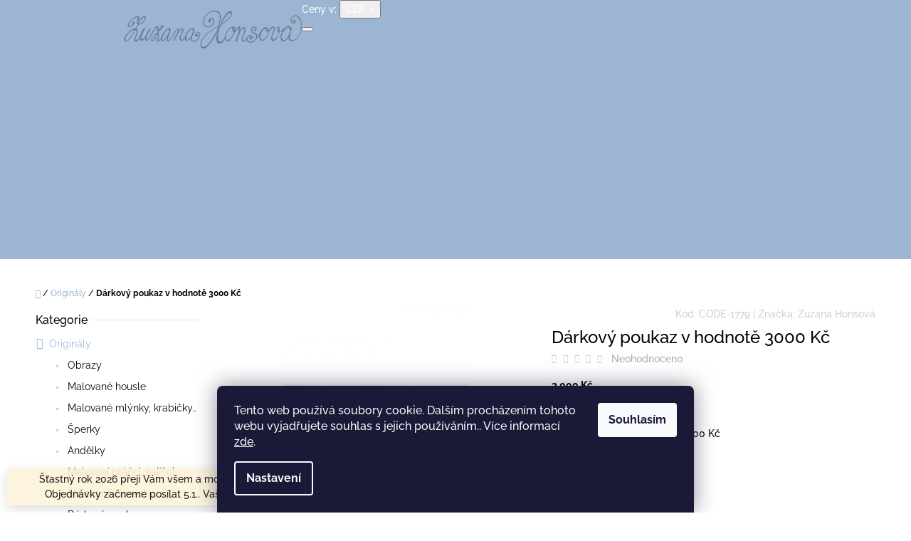

--- FILE ---
content_type: text/html; charset=utf-8
request_url: https://www.honsovashop.cz/darkovy-poukaz-v-hodnote-3000-kc/
body_size: 28306
content:
<!doctype html><html lang="cs" dir="ltr" class="header-background-light external-fonts-loaded"><head><meta charset="utf-8" /><meta name="viewport" content="width=device-width,initial-scale=1" /><title>Dárkový poukaz v hodnotě 3000 Kč - Honsová shop</title><link rel="preconnect" href="https://cdn.myshoptet.com" /><link rel="dns-prefetch" href="https://cdn.myshoptet.com" /><link rel="preload" href="https://cdn.myshoptet.com/prj/dist/master/cms/libs/jquery/jquery-1.11.3.min.js" as="script" /><link href="https://cdn.myshoptet.com/prj/dist/master/cms/templates/frontend_templates/shared/css/font-face/raleway.css" rel="stylesheet"><link href="https://cdn.myshoptet.com/prj/dist/master/shop/dist/font-shoptet-10.css.8c2408abe456ea0fcfd3.css" rel="stylesheet"><script>
dataLayer = [];
dataLayer.push({'shoptet' : {
    "pageId": 695,
    "pageType": "productDetail",
    "currency": "CZK",
    "currencyInfo": {
        "decimalSeparator": ",",
        "exchangeRate": 1,
        "priceDecimalPlaces": 0,
        "symbol": "K\u010d",
        "symbolLeft": 0,
        "thousandSeparator": " "
    },
    "language": "cs",
    "projectId": 269444,
    "product": {
        "id": 2774,
        "guid": "cb3fea94-1e85-11e9-94b3-ac1f6b0076ec",
        "hasVariants": false,
        "codes": [
            {
                "code": "CODE-1779",
                "quantity": "> 5",
                "stocks": [
                    {
                        "id": "ext",
                        "quantity": "> 5"
                    }
                ]
            }
        ],
        "code": "CODE-1779",
        "name": "D\u00e1rkov\u00fd poukaz v hodnot\u011b 3000 K\u010d",
        "appendix": "",
        "weight": 0,
        "manufacturer": "Zuzana Honsov\u00e1",
        "manufacturerGuid": "1EF5332EED88678AB8A0DA0BA3DED3EE",
        "currentCategory": "Origin\u00e1ly",
        "currentCategoryGuid": "181ffa27-1413-11e9-94b3-ac1f6b0076ec",
        "defaultCategory": "Origin\u00e1ly",
        "defaultCategoryGuid": "181ffa27-1413-11e9-94b3-ac1f6b0076ec",
        "currency": "CZK",
        "priceWithVat": 3000
    },
    "stocks": [
        {
            "id": "ext",
            "title": "Sklad",
            "isDeliveryPoint": 0,
            "visibleOnEshop": 1
        }
    ],
    "cartInfo": {
        "id": null,
        "freeShipping": false,
        "freeShippingFrom": 2000,
        "leftToFreeGift": {
            "formattedPrice": "3 000 K\u010d",
            "priceLeft": 3000
        },
        "freeGift": false,
        "leftToFreeShipping": {
            "priceLeft": 2000,
            "dependOnRegion": 0,
            "formattedPrice": "2 000 K\u010d"
        },
        "discountCoupon": [],
        "getNoBillingShippingPrice": {
            "withoutVat": 0,
            "vat": 0,
            "withVat": 0
        },
        "cartItems": [],
        "taxMode": "ORDINARY"
    },
    "cart": [],
    "customer": {
        "priceRatio": 1,
        "priceListId": 1,
        "groupId": null,
        "registered": false,
        "mainAccount": false
    }
}});
dataLayer.push({'cookie_consent' : {
    "marketing": "denied",
    "analytics": "denied"
}});
document.addEventListener('DOMContentLoaded', function() {
    shoptet.consent.onAccept(function(agreements) {
        if (agreements.length == 0) {
            return;
        }
        dataLayer.push({
            'cookie_consent' : {
                'marketing' : (agreements.includes(shoptet.config.cookiesConsentOptPersonalisation)
                    ? 'granted' : 'denied'),
                'analytics': (agreements.includes(shoptet.config.cookiesConsentOptAnalytics)
                    ? 'granted' : 'denied')
            },
            'event': 'cookie_consent'
        });
    });
});
</script>

<!-- Google Tag Manager -->
<script>(function(w,d,s,l,i){w[l]=w[l]||[];w[l].push({'gtm.start':
new Date().getTime(),event:'gtm.js'});var f=d.getElementsByTagName(s)[0],
j=d.createElement(s),dl=l!='dataLayer'?'&l='+l:'';j.async=true;j.src=
'https://www.googletagmanager.com/gtm.js?id='+i+dl;f.parentNode.insertBefore(j,f);
})(window,document,'script','dataLayer','GTM-NL88VC2');</script>
<!-- End Google Tag Manager -->

<meta property="og:type" content="website"><meta property="og:site_name" content="honsovashop.cz"><meta property="og:url" content="https://www.honsovashop.cz/darkovy-poukaz-v-hodnote-3000-kc/"><meta property="og:title" content="Dárkový poukaz v hodnotě 3000 Kč - Honsová shop"><meta name="author" content="Honsová shop"><meta name="web_author" content="Shoptet.cz"><meta name="dcterms.rightsHolder" content="www.honsovashop.cz"><meta name="robots" content="index,follow"><meta property="og:image" content="https://cdn.myshoptet.com/usr/www.honsovashop.cz/user/shop/big/2774_darkovy-poukaz-v-hodnote-3000-kc.jpg?5c477f78"><meta property="og:description" content="Dárkový poukaz v hodnotě 3000 Kč. Dárkový poukaz v hodnotě 3000 Kč"><meta name="description" content="Dárkový poukaz v hodnotě 3000 Kč. Dárkový poukaz v hodnotě 3000 Kč"><meta name="google-site-verification" content="ZITdKwmosaWq9DW3NQ_w64xO6cI4_dTlZ54cHsVek8w"><meta property="product:price:amount" content="3000"><meta property="product:price:currency" content="CZK"><style>:root {--color-primary: #9cb5d3;--color-primary-h: 213;--color-primary-s: 38%;--color-primary-l: 72%;--color-primary-hover: #c656a0;--color-primary-hover-h: 320;--color-primary-hover-s: 50%;--color-primary-hover-l: 56%;--color-secondary: #468c98;--color-secondary-h: 189;--color-secondary-s: 37%;--color-secondary-l: 44%;--color-secondary-hover: #3b7580;--color-secondary-hover-h: 190;--color-secondary-hover-s: 37%;--color-secondary-hover-l: 37%;--color-tertiary: #9cb5d3;--color-tertiary-h: 213;--color-tertiary-s: 38%;--color-tertiary-l: 72%;--color-tertiary-hover: #4e5b6a;--color-tertiary-hover-h: 212;--color-tertiary-hover-s: 15%;--color-tertiary-hover-l: 36%;--color-header-background: #ffffff;--template-font: "Raleway";--template-headings-font: "Raleway";--header-background-url: none;--cookies-notice-background: #1A1937;--cookies-notice-color: #F8FAFB;--cookies-notice-button-hover: #f5f5f5;--cookies-notice-link-hover: #27263f;--templates-update-management-preview-mode-content: "Náhled aktualizací šablony je aktivní pro váš prohlížeč."}</style>
    
    <link href="https://cdn.myshoptet.com/prj/dist/master/shop/dist/main-10.less.8da77c2cd1fc147978a0.css" rel="stylesheet" />
    
    <script>var shoptet = shoptet || {};</script>
    <script src="https://cdn.myshoptet.com/prj/dist/master/shop/dist/main-3g-header.js.05f199e7fd2450312de2.js"></script>
<!-- User include --><!-- api 1012(643) html code header -->
<style data-purpose="gopay-hiding-apple-pay">
	div[data-guid="84e0abcc-5127-11ed-8eb3-0cc47a6c92bc"] {
		display: none
	}
</style>
<!-- service 605(253) html code header -->
<link rel="stylesheet" href="https://cdn.myshoptet.com/usr/shoptet.tomashlad.eu/user/documents/extras/notifications-v2/screen.min.css?v=26"/>

<!-- project html code header -->
<link rel="stylesheet" href="/user/documents/assets/custom.css">

<meta name="google-site-verification" content="C5eHX__ykHp8DghYLoGksqqbPdY6xd0gtHPXAZvJqKg" />
<meta name="facebook-domain-verification" content="4n017x4qqbdlvw3f9czdb8ip6r2ykg" />
<!-- /User include --><link rel="shortcut icon" href="/favicon.ico" type="image/x-icon" /><link rel="canonical" href="https://www.honsovashop.cz/darkovy-poukaz-v-hodnote-3000-kc/" /><script>!function(){var t={9196:function(){!function(){var t=/\[object (Boolean|Number|String|Function|Array|Date|RegExp)\]/;function r(r){return null==r?String(r):(r=t.exec(Object.prototype.toString.call(Object(r))))?r[1].toLowerCase():"object"}function n(t,r){return Object.prototype.hasOwnProperty.call(Object(t),r)}function e(t){if(!t||"object"!=r(t)||t.nodeType||t==t.window)return!1;try{if(t.constructor&&!n(t,"constructor")&&!n(t.constructor.prototype,"isPrototypeOf"))return!1}catch(t){return!1}for(var e in t);return void 0===e||n(t,e)}function o(t,r,n){this.b=t,this.f=r||function(){},this.d=!1,this.a={},this.c=[],this.e=function(t){return{set:function(r,n){u(c(r,n),t.a)},get:function(r){return t.get(r)}}}(this),i(this,t,!n);var e=t.push,o=this;t.push=function(){var r=[].slice.call(arguments,0),n=e.apply(t,r);return i(o,r),n}}function i(t,n,o){for(t.c.push.apply(t.c,n);!1===t.d&&0<t.c.length;){if("array"==r(n=t.c.shift()))t:{var i=n,a=t.a;if("string"==r(i[0])){for(var f=i[0].split("."),s=f.pop(),p=(i=i.slice(1),0);p<f.length;p++){if(void 0===a[f[p]])break t;a=a[f[p]]}try{a[s].apply(a,i)}catch(t){}}}else if("function"==typeof n)try{n.call(t.e)}catch(t){}else{if(!e(n))continue;for(var l in n)u(c(l,n[l]),t.a)}o||(t.d=!0,t.f(t.a,n),t.d=!1)}}function c(t,r){for(var n={},e=n,o=t.split("."),i=0;i<o.length-1;i++)e=e[o[i]]={};return e[o[o.length-1]]=r,n}function u(t,o){for(var i in t)if(n(t,i)){var c=t[i];"array"==r(c)?("array"==r(o[i])||(o[i]=[]),u(c,o[i])):e(c)?(e(o[i])||(o[i]={}),u(c,o[i])):o[i]=c}}window.DataLayerHelper=o,o.prototype.get=function(t){var r=this.a;t=t.split(".");for(var n=0;n<t.length;n++){if(void 0===r[t[n]])return;r=r[t[n]]}return r},o.prototype.flatten=function(){this.b.splice(0,this.b.length),this.b[0]={},u(this.a,this.b[0])}}()}},r={};function n(e){var o=r[e];if(void 0!==o)return o.exports;var i=r[e]={exports:{}};return t[e](i,i.exports,n),i.exports}n.n=function(t){var r=t&&t.__esModule?function(){return t.default}:function(){return t};return n.d(r,{a:r}),r},n.d=function(t,r){for(var e in r)n.o(r,e)&&!n.o(t,e)&&Object.defineProperty(t,e,{enumerable:!0,get:r[e]})},n.o=function(t,r){return Object.prototype.hasOwnProperty.call(t,r)},function(){"use strict";n(9196)}()}();</script>    <!-- Global site tag (gtag.js) - Google Analytics -->
    <script async src="https://www.googletagmanager.com/gtag/js?id=16719617420"></script>
    <script>
        
        window.dataLayer = window.dataLayer || [];
        function gtag(){dataLayer.push(arguments);}
        

                    console.debug('default consent data');

            gtag('consent', 'default', {"ad_storage":"denied","analytics_storage":"denied","ad_user_data":"denied","ad_personalization":"denied","wait_for_update":500});
            dataLayer.push({
                'event': 'default_consent'
            });
        
        gtag('js', new Date());

                gtag('config', 'UA-5193469-29', { 'groups': "UA" });
        
                gtag('config', 'G-YG8R43KD1R', {"groups":"GA4","send_page_view":false,"content_group":"productDetail","currency":"CZK","page_language":"cs"});
        
                gtag('config', 'AW-702987889', {"allow_enhanced_conversions":true});
        
                gtag('config', 'AW-16719617420', {"allow_enhanced_conversions":true});
        
        
        
        
                    gtag('event', 'page_view', {"send_to":"GA4","page_language":"cs","content_group":"productDetail","currency":"CZK"});
        
                gtag('set', 'currency', 'CZK');

        gtag('event', 'view_item', {
            "send_to": "UA",
            "items": [
                {
                    "id": "CODE-1779",
                    "name": "D\u00e1rkov\u00fd poukaz v hodnot\u011b 3000 K\u010d",
                    "category": "Origin\u00e1ly",
                                        "brand": "Zuzana Honsov\u00e1",
                                                            "price": 2479
                }
            ]
        });
        
        
        
        
        
                    gtag('event', 'view_item', {"send_to":"GA4","page_language":"cs","content_group":"productDetail","value":2479,"currency":"CZK","items":[{"item_id":"CODE-1779","item_name":"D\u00e1rkov\u00fd poukaz v hodnot\u011b 3000 K\u010d","item_brand":"Zuzana Honsov\u00e1","item_category":"Origin\u00e1ly","price":2479,"quantity":1,"index":0}]});
        
        
        
        
        
        
        
        document.addEventListener('DOMContentLoaded', function() {
            if (typeof shoptet.tracking !== 'undefined') {
                for (var id in shoptet.tracking.bannersList) {
                    gtag('event', 'view_promotion', {
                        "send_to": "UA",
                        "promotions": [
                            {
                                "id": shoptet.tracking.bannersList[id].id,
                                "name": shoptet.tracking.bannersList[id].name,
                                "position": shoptet.tracking.bannersList[id].position
                            }
                        ]
                    });
                }
            }

            shoptet.consent.onAccept(function(agreements) {
                if (agreements.length !== 0) {
                    console.debug('gtag consent accept');
                    var gtagConsentPayload =  {
                        'ad_storage': agreements.includes(shoptet.config.cookiesConsentOptPersonalisation)
                            ? 'granted' : 'denied',
                        'analytics_storage': agreements.includes(shoptet.config.cookiesConsentOptAnalytics)
                            ? 'granted' : 'denied',
                                                                                                'ad_user_data': agreements.includes(shoptet.config.cookiesConsentOptPersonalisation)
                            ? 'granted' : 'denied',
                        'ad_personalization': agreements.includes(shoptet.config.cookiesConsentOptPersonalisation)
                            ? 'granted' : 'denied',
                        };
                    console.debug('update consent data', gtagConsentPayload);
                    gtag('consent', 'update', gtagConsentPayload);
                    dataLayer.push(
                        { 'event': 'update_consent' }
                    );
                }
            });
        });
    </script>
</head>
    <body class="desktop id-695 in-originaly template-10 type-product type-detail multiple-columns-body columns-3 ums_forms_redesign--off ums_a11y_category_page--on ums_discussion_rating_forms--off ums_flags_display_unification--on ums_a11y_login--on mobile-header-version-0"><noscript>
    <style>
        #header {
            padding-top: 0;
            position: relative !important;
            top: 0;
        }
        .header-navigation {
            position: relative !important;
        }
        .overall-wrapper {
            margin: 0 !important;
        }
        body:not(.ready) {
            visibility: visible !important;
        }
    </style>
    <div class="no-javascript">
        <div class="no-javascript__title">Musíte změnit nastavení vašeho prohlížeče</div>
        <div class="no-javascript__text">Podívejte se na: <a href="https://www.google.com/support/bin/answer.py?answer=23852">Jak povolit JavaScript ve vašem prohlížeči</a>.</div>
        <div class="no-javascript__text">Pokud používáte software na blokování reklam, může být nutné povolit JavaScript z této stránky.</div>
        <div class="no-javascript__text">Děkujeme.</div>
    </div>
</noscript>

        <div id="fb-root"></div>
        <script>
            window.fbAsyncInit = function() {
                FB.init({
//                    appId            : 'your-app-id',
                    autoLogAppEvents : true,
                    xfbml            : true,
                    version          : 'v19.0'
                });
            };
        </script>
        <script async defer crossorigin="anonymous" src="https://connect.facebook.net/cs_CZ/sdk.js"></script>
<!-- Google Tag Manager (noscript) -->
<noscript><iframe src="https://www.googletagmanager.com/ns.html?id=GTM-NL88VC2"
height="0" width="0" style="display:none;visibility:hidden"></iframe></noscript>
<!-- End Google Tag Manager (noscript) -->

    <div class="siteCookies siteCookies--bottom siteCookies--dark js-siteCookies" role="dialog" data-testid="cookiesPopup" data-nosnippet>
        <div class="siteCookies__form">
            <div class="siteCookies__content">
                <div class="siteCookies__text">
                    Tento web používá soubory cookie. Dalším procházením tohoto webu vyjadřujete souhlas s jejich používáním.. Více informací <a href="http://www.honsovashop.cz/podminky-ochrany-osobnich-udaju/" target="\" _blank="">zde</a>.
                </div>
                <p class="siteCookies__links">
                    <button class="siteCookies__link js-cookies-settings" aria-label="Nastavení cookies" data-testid="cookiesSettings">Nastavení</button>
                </p>
            </div>
            <div class="siteCookies__buttonWrap">
                                <button class="siteCookies__button js-cookiesConsentSubmit" value="all" aria-label="Přijmout cookies" data-testid="buttonCookiesAccept">Souhlasím</button>
            </div>
        </div>
        <script>
            document.addEventListener("DOMContentLoaded", () => {
                const siteCookies = document.querySelector('.js-siteCookies');
                document.addEventListener("scroll", shoptet.common.throttle(() => {
                    const st = document.documentElement.scrollTop;
                    if (st > 1) {
                        siteCookies.classList.add('siteCookies--scrolled');
                    } else {
                        siteCookies.classList.remove('siteCookies--scrolled');
                    }
                }, 100));
            });
        </script>
    </div>
<a href="#content" class="skip-link sr-only">Přejít na obsah</a><div class="overall-wrapper"><div class="site-msg information"><div class="container"><div class="text">Šťastný rok 2026 přeji Vám všem a moc děkuji za přízeň. Objednávky začneme posílat 5.1.. Vaše Zuzana a Iveta</div><div class="close js-close-information-msg"></div></div></div>
    <div class="user-action">
                    <div class="user-action-in">
            <div id="login" class="user-action-login popup-widget login-widget" role="dialog" aria-labelledby="loginHeading">
        <div class="popup-widget-inner">
                            <h2 id="loginHeading">Přihlášení k vašemu účtu</h2><div id="customerLogin"><form action="/action/Customer/Login/" method="post" id="formLoginIncluded" class="csrf-enabled formLogin" data-testid="formLogin"><input type="hidden" name="referer" value="" /><div class="form-group"><div class="input-wrapper email js-validated-element-wrapper no-label"><input type="email" name="email" class="form-control" autofocus placeholder="E-mailová adresa (např. jan@novak.cz)" data-testid="inputEmail" autocomplete="email" required /></div></div><div class="form-group"><div class="input-wrapper password js-validated-element-wrapper no-label"><input type="password" name="password" class="form-control" placeholder="Heslo" data-testid="inputPassword" autocomplete="current-password" required /><span class="no-display">Nemůžete vyplnit toto pole</span><input type="text" name="surname" value="" class="no-display" /></div></div><div class="form-group"><div class="login-wrapper"><button type="submit" class="btn btn-secondary btn-text btn-login" data-testid="buttonSubmit">Přihlásit se</button><div class="password-helper"><a href="/registrace/" data-testid="signup" rel="nofollow">Nová registrace</a><a href="/klient/zapomenute-heslo/" rel="nofollow">Zapomenuté heslo</a></div></div></div></form>
</div>                    </div>
    </div>

                <div id="cart-widget" class="user-action-cart popup-widget cart-widget loader-wrapper" data-testid="popupCartWidget" role="dialog" aria-hidden="true">
    <div class="popup-widget-inner cart-widget-inner place-cart-here">
        <div class="loader-overlay">
            <div class="loader"></div>
        </div>
    </div>

    <div class="cart-widget-button">
        <a href="/kosik/" class="btn btn-conversion" id="continue-order-button" rel="nofollow" data-testid="buttonNextStep">Pokračovat do košíku</a>
    </div>
</div>
    
        <div class="user-action-search popup-widget search-widget"  itemscope itemtype="https://schema.org/WebSite" data-testid="searchWidget">
        <meta itemprop="headline" content="Originály"/><meta itemprop="url" content="https://www.honsovashop.cz"/><meta itemprop="text" content="Dárkový poukaz v hodnotě 3000 Kč. Dárkový poukaz v hodnotě 3000 Kč"/>        <div class="popup-widget-inner">
            <div class="search"><h2>Co potřebujete najít?</h2><form action="/action/ProductSearch/prepareString/" method="post"
    id="formSearchForm" class="search-form compact-form js-search-main"
    itemprop="potentialAction" itemscope itemtype="https://schema.org/SearchAction" data-testid="searchForm">
    <fieldset>
        <meta itemprop="target"
            content="https://www.honsovashop.cz/vyhledavani/?string={string}"/>
        <input type="hidden" name="language" value="cs"/>
        
            
<input
    type="search"
    name="string"
        class="query-input form-control search-input js-search-input lg"
    placeholder="Napište, co hledáte"
    autocomplete="off"
    required
    itemprop="query-input"
    aria-label="Vyhledávání"
    data-testid="searchInput"
>
            <button type="submit" class="btn btn-default btn-arrow-right btn-lg" data-testid="searchBtn"><span class="sr-only">Hledat</span></button>
        
    </fieldset>
</form>
<h3>Doporučujeme</h3><div class="recommended-products"><a href="#" class="browse next"><span class="sr-only">Následující</span></a><a href="#" class="browse prev inactive"><span class="sr-only">Předchozí</span></a><div class="indicator"><div></div></div><div class="row active"><div class="col-sm-4"><a href="/kalendar-2026-je-tu-krasne--dekuji/" class="recommended-product"><img src="data:image/svg+xml,%3Csvg%20width%3D%22100%22%20height%3D%22100%22%20xmlns%3D%22http%3A%2F%2Fwww.w3.org%2F2000%2Fsvg%22%3E%3C%2Fsvg%3E" alt="0b9adb4b 5fa7 4651 b265 625ac4eaa076" width="100" height="100"  data-src="https://cdn.myshoptet.com/usr/www.honsovashop.cz/user/shop/related/63462_0b9adb4b-5fa7-4651-b265-625ac4eaa076.jpg?68bad719" fetchpriority="low" />                        <span class="p-bottom">
                            <strong class="name" data-testid="productCardName">  Kalendář 2026 - Je tu krásně, děkuji</strong>

                                                            <strong class="price price-final" data-testid="productCardPrice">130 Kč</strong>
                            
                                                            <span class="price-standard-wrapper"><span class="price-standard-label">Původně:</span> <span class="price-standard"><span>220 Kč</span></span></span>
                                                    </span>
</a></div><div class="col-sm-4"><a href="/tady-bydli-stesti-23-x-23-cm/" class="recommended-product"><img src="data:image/svg+xml,%3Csvg%20width%3D%22100%22%20height%3D%22100%22%20xmlns%3D%22http%3A%2F%2Fwww.w3.org%2F2000%2Fsvg%22%3E%3C%2Fsvg%3E" alt="Tady bydlí štěstí 23 x 23 cm" width="100" height="100"  data-src="https://cdn.myshoptet.com/usr/www.honsovashop.cz/user/shop/related/64311_tady-bydli-stesti-23-x-23-cm.jpg?69304f0e" fetchpriority="low" />                        <span class="p-bottom">
                            <strong class="name" data-testid="productCardName">  Tady bydlí štěstí 23 x 23 cm</strong>

                                                            <strong class="price price-final" data-testid="productCardPrice">718 Kč</strong>
                            
                                                    </span>
</a></div><div class="col-sm-4"><a href="/je-tu-krasne-38-x-38-cm/" class="recommended-product"><img src="data:image/svg+xml,%3Csvg%20width%3D%22100%22%20height%3D%22100%22%20xmlns%3D%22http%3A%2F%2Fwww.w3.org%2F2000%2Fsvg%22%3E%3C%2Fsvg%3E" alt="Je tu krásně 38 x 38 cm" width="100" height="100"  data-src="https://cdn.myshoptet.com/usr/www.honsovashop.cz/user/shop/related/63066_je-tu-krasne-38-x-38-cm.jpg?67f674f0" fetchpriority="low" />                        <span class="p-bottom">
                            <strong class="name" data-testid="productCardName">  Je tu krásně 38 x 38 cm</strong>

                                                            <strong class="price price-final" data-testid="productCardPrice">1 650 Kč</strong>
                            
                                                    </span>
</a></div></div><div class="row"><div class="col-sm-4"><a href="/kdyz-nemuzu-spat-velky-magnet-75-mm/" class="recommended-product"><img src="data:image/svg+xml,%3Csvg%20width%3D%22100%22%20height%3D%22100%22%20xmlns%3D%22http%3A%2F%2Fwww.w3.org%2F2000%2Fsvg%22%3E%3C%2Fsvg%3E" alt="Když nemůžu spát - velký magnet 75 mm" width="100" height="100"  data-src="https://cdn.myshoptet.com/usr/www.honsovashop.cz/user/shop/related/63021_kdyz-nemuzu-spat-velky-magnet-75-mm.jpg?67f13fde" fetchpriority="low" />                        <span class="p-bottom">
                            <strong class="name" data-testid="productCardName">  Když nemůžu spát - velký magnet 75 mm</strong>

                                                            <strong class="price price-final" data-testid="productCardPrice">61 Kč</strong>
                            
                                                    </span>
</a></div><div class="col-sm-4"><a href="/kdyz-nemuzu-spat-38-x-38-cm/" class="recommended-product"><img src="data:image/svg+xml,%3Csvg%20width%3D%22100%22%20height%3D%22100%22%20xmlns%3D%22http%3A%2F%2Fwww.w3.org%2F2000%2Fsvg%22%3E%3C%2Fsvg%3E" alt="Když nemůžu spát 38 x 38 cm" width="100" height="100"  data-src="https://cdn.myshoptet.com/usr/www.honsovashop.cz/user/shop/related/62244_kdyz-nemuzu-spat-38-x-38-cm.jpg?67a4d0f1" fetchpriority="low" />                        <span class="p-bottom">
                            <strong class="name" data-testid="productCardName">  Když nemůžu spát 38 x 38 cm</strong>

                                                            <strong class="price price-final" data-testid="productCardPrice">1 650 Kč</strong>
                            
                                                    </span>
</a></div><div class="col-sm-4"><a href="/na-houpacce-38-x-38-cm/" class="recommended-product"><img src="data:image/svg+xml,%3Csvg%20width%3D%22100%22%20height%3D%22100%22%20xmlns%3D%22http%3A%2F%2Fwww.w3.org%2F2000%2Fsvg%22%3E%3C%2Fsvg%3E" alt="Na houpačce 38 x 38 cm" width="100" height="100"  data-src="https://cdn.myshoptet.com/usr/www.honsovashop.cz/user/shop/related/61800_na-houpacce-38-x-38-cm.jpg?676446a1" fetchpriority="low" />                        <span class="p-bottom">
                            <strong class="name" data-testid="productCardName">  Na houpačce 38 x 38 cm</strong>

                                                            <strong class="price price-final" data-testid="productCardPrice">1 650 Kč</strong>
                            
                                                    </span>
</a></div></div><div class="row"><div class="col-sm-4 active"><a href="/je-cas-na-sklenicku-dobreho-vina-velky-magnet-75-mm/" class="recommended-product"><img src="data:image/svg+xml,%3Csvg%20width%3D%22100%22%20height%3D%22100%22%20xmlns%3D%22http%3A%2F%2Fwww.w3.org%2F2000%2Fsvg%22%3E%3C%2Fsvg%3E" alt="PHOTO 2024 06 28 11 56 20 2 2" width="100" height="100"  data-src="https://cdn.myshoptet.com/usr/www.honsovashop.cz/user/shop/related/58815_photo-2024-06-28-11-56-20-2-2.jpg?667ef567" fetchpriority="low" />                        <span class="p-bottom">
                            <strong class="name" data-testid="productCardName">  Je čas na skleničku dobrého vína - velký magnet 75 mm</strong>

                                                            <strong class="price price-final" data-testid="productCardPrice">61 Kč</strong>
                            
                                                    </span>
</a></div><div class="col-sm-4"><a href="/je-cas-na-sklenicku-dobreho-vina-magnet-56-mm/" class="recommended-product"><img src="data:image/svg+xml,%3Csvg%20width%3D%22100%22%20height%3D%22100%22%20xmlns%3D%22http%3A%2F%2Fwww.w3.org%2F2000%2Fsvg%22%3E%3C%2Fsvg%3E" alt="PHOTO 2024 06 28 11 56 27 2" width="100" height="100"  data-src="https://cdn.myshoptet.com/usr/www.honsovashop.cz/user/shop/related/58782_photo-2024-06-28-11-56-27-2.jpg?667ef184" fetchpriority="low" />                        <span class="p-bottom">
                            <strong class="name" data-testid="productCardName">  Je čas na skleničku dobrého vína - magnet 56 mm</strong>

                                                            <strong class="price price-final" data-testid="productCardPrice">50 Kč</strong>
                            
                                                    </span>
</a></div><div class="col-sm-4"><a href="/krajina-s-mesicem-velky-magnet-75-mm/" class="recommended-product"><img src="data:image/svg+xml,%3Csvg%20width%3D%22100%22%20height%3D%22100%22%20xmlns%3D%22http%3A%2F%2Fwww.w3.org%2F2000%2Fsvg%22%3E%3C%2Fsvg%3E" alt="Krajina s měsícem -  velký magnet 75 mm" width="100" height="100"  data-src="https://cdn.myshoptet.com/usr/www.honsovashop.cz/user/shop/related/49327_krajina-s-mesicem-velky-magnet-75-mm.jpg?6470ba80" fetchpriority="low" />                        <span class="p-bottom">
                            <strong class="name" data-testid="productCardName">  Krajina s měsícem -  velký magnet 75 mm</strong>

                                                            <strong class="price price-final" data-testid="productCardPrice">61 Kč</strong>
                            
                                                    </span>
</a></div></div></div></div>
        </div>
    </div>
</div>
            </div>
<header id="header"><div class="container navigation-wrapper">
    <div class="header-navigation">
        <div>
            <div class="site-name"><a href="/" data-testid="linkWebsiteLogo"><img src="https://cdn.myshoptet.com/usr/www.honsovashop.cz/user/logos/zuzana_honsova.png" alt="Honsová shop" fetchpriority="low" /></a></div>            
    <div class="navigation-buttons">
            <div class="dropdown">
        <span>Ceny v:</span>
        <button id="topNavigationDropdown" type="button" data-toggle="dropdown" aria-haspopup="true" aria-expanded="false">
            CZK
            <span class="caret"></span>
        </button>
        <ul class="dropdown-menu" aria-labelledby="topNavigationDropdown"><li><a href="/action/Currency/changeCurrency/?currencyCode=CZK" rel="nofollow">CZK</a></li><li><a href="/action/Currency/changeCurrency/?currencyCode=EUR" rel="nofollow">EUR</a></li></ul>
    </div>
        <a href="#" class="toggle-window" data-target="search" data-hover="true" data-testid="linkSearchIcon"><span class="sr-only">Hledat</span></a>
                                    <button class="top-nav-button top-nav-button-login toggle-window" type="button" data-target="login" data-hover="true" aria-haspopup="dialog" aria-expanded="false" aria-controls="login" data-testid="signin">
                    <span class="sr-only">Přihlášení</span>
                </button>
                            <a href="/kosik/" class="toggle-window cart-count" data-hover="true" data-target="cart" data-redirect="true" data-testid="headerCart" rel="nofollow" aria-haspopup="dialog" aria-expanded="false" aria-controls="cart-widget">
            <span class="sr-only">Nákupní košík</span>
                    </a>
        <a href="#" class="toggle-window" data-target="navigation" data-hover="true" data-testid="hamburgerMenu"><span class="sr-only">Menu</span></a>
    </div>

            <nav id="navigation" class="hovered-nav" aria-label="Hlavní menu" data-collapsible="true"><div class="navigation-in menu"><ul class="menu-level-1" role="menubar" data-testid="headerMenuItems"><li class="menu-item-695 ext" role="none"><a href="/originaly/" class="active" data-testid="headerMenuItem" role="menuitem" aria-haspopup="true" aria-expanded="false"><b>Originály</b><span class="submenu-arrow"></span></a><ul class="menu-level-2" aria-label="Originály" tabindex="-1" role="menu"><li class="menu-item-707" role="none"><a href="/obrazy/" data-image="https://cdn.myshoptet.com/usr/www.honsovashop.cz/user/categories/thumb/dsc03512.jpg" data-testid="headerMenuItem" role="menuitem"><span>Obrazy</span></a>
                        </li><li class="menu-item-857" role="none"><a href="/malovane-housle/" data-image="https://cdn.myshoptet.com/usr/www.honsovashop.cz/user/categories/thumb/dsc04713.jpg" data-testid="headerMenuItem" role="menuitem"><span>Malované housle</span></a>
                        </li><li class="menu-item-716" role="none"><a href="/malovane-mlynky/" data-image="https://cdn.myshoptet.com/usr/www.honsovashop.cz/user/categories/thumb/dsc00930.jpg" data-testid="headerMenuItem" role="menuitem"><span>Malované mlýnky, krabičky..</span></a>
                        </li><li class="menu-item-719" role="none"><a href="/sperky/" data-image="https://cdn.myshoptet.com/usr/www.honsovashop.cz/user/categories/thumb/dsc08519.jpg" data-testid="headerMenuItem" role="menuitem"><span>Šperky</span></a>
                        </li><li class="menu-item-722" role="none"><a href="/andelky/" data-image="https://cdn.myshoptet.com/usr/www.honsovashop.cz/user/categories/thumb/dsc08885.jpg" data-testid="headerMenuItem" role="menuitem"><span>Andělky</span></a>
                        </li><li class="menu-item-854" role="none"><a href="/malovani-ptacci/" data-image="https://cdn.myshoptet.com/usr/www.honsovashop.cz/user/categories/thumb/dsc09293.jpg" data-testid="headerMenuItem" role="menuitem"><span>Malovaní ptáčci, zajíčci..</span></a>
                        </li><li class="menu-item-848" role="none"><a href="/malovane-domecky/" data-image="https://cdn.myshoptet.com/usr/www.honsovashop.cz/user/categories/thumb/dsc01063-1.jpg" data-testid="headerMenuItem" role="menuitem"><span>Malované domečky</span></a>
                        </li><li class="menu-item-941" role="none"><a href="/darkove-poukazy/" data-image="https://cdn.myshoptet.com/usr/www.honsovashop.cz/user/categories/thumb/3434.jpg" data-testid="headerMenuItem" role="menuitem"><span>Dárkové poukazy</span></a>
                        </li></ul></li>
<li class="menu-item-698 ext" role="none"><a href="/do-bytu/" data-testid="headerMenuItem" role="menuitem" aria-haspopup="true" aria-expanded="false"><b>Do bytu</b><span class="submenu-arrow"></span></a><ul class="menu-level-2" aria-label="Do bytu" tabindex="-1" role="menu"><li class="menu-item-1329" role="none"><a href="/velikonoce/" data-image="https://cdn.myshoptet.com/usr/www.honsovashop.cz/user/categories/thumb/img_8168.jpg" data-testid="headerMenuItem" role="menuitem"><span>Velikonoce</span></a>
                        </li><li class="menu-item-710" role="none"><a href="/polstare/" data-image="https://cdn.myshoptet.com/usr/www.honsovashop.cz/user/categories/thumb/dsc04934.jpg" data-testid="headerMenuItem" role="menuitem"><span>Polštáře</span></a>
                        </li><li class="menu-item-728" role="none"><a href="/obrazy-tisk/" data-image="https://cdn.myshoptet.com/usr/www.honsovashop.cz/user/categories/thumb/do_bytu_tisky.jpg" data-testid="headerMenuItem" role="menuitem"><span>Obrazy tisk</span></a>
                        </li><li class="menu-item-746" role="none"><a href="/porcelan/" data-image="https://cdn.myshoptet.com/usr/www.honsovashop.cz/user/categories/thumb/dsc09453.jpg" data-testid="headerMenuItem" role="menuitem"><span>Porcelán</span></a>
                        </li><li class="menu-item-1172" role="none"><a href="/hrnicky-plechacky/" data-image="https://cdn.myshoptet.com/usr/www.honsovashop.cz/user/categories/thumb/_dsf5561.jpg" data-testid="headerMenuItem" role="menuitem"><span>Hrníčky plecháčky</span></a>
                        </li><li class="menu-item-755" role="none"><a href="/ubrusy/" data-image="https://cdn.myshoptet.com/usr/www.honsovashop.cz/user/categories/thumb/dsc07198.jpg" data-testid="headerMenuItem" role="menuitem"><span>Ubrusy</span></a>
                        </li><li class="menu-item-764" role="none"><a href="/povleceni/" data-image="https://cdn.myshoptet.com/usr/www.honsovashop.cz/user/categories/thumb/dsc06443.jpg" data-testid="headerMenuItem" role="menuitem"><span>Povlečení</span></a>
                        </li><li class="menu-item-1082" role="none"><a href="/kalendare/" data-image="https://cdn.myshoptet.com/usr/www.honsovashop.cz/user/categories/thumb/dsc07181.jpg" data-testid="headerMenuItem" role="menuitem"><span>Kalendáře</span></a>
                        </li><li class="menu-item-1106" role="none"><a href="/pro-mazlicky/" data-image="https://cdn.myshoptet.com/usr/www.honsovashop.cz/user/categories/thumb/dsc00646.jpg" data-testid="headerMenuItem" role="menuitem"><span>Pro mazlíčky</span></a>
                        </li><li class="menu-item-1182" role="none"><a href="/svicny/" data-image="https://cdn.myshoptet.com/usr/www.honsovashop.cz/user/categories/thumb/_dsf8393.jpg" data-testid="headerMenuItem" role="menuitem"><span>Svícny</span></a>
                        </li><li class="menu-item-1188" role="none"><a href="/hodiny/" data-image="https://cdn.myshoptet.com/usr/www.honsovashop.cz/user/categories/thumb/_dsf6009.jpg" data-testid="headerMenuItem" role="menuitem"><span>Hodiny</span></a>
                        </li><li class="menu-item-1314" role="none"><a href="/vanoce-2/" data-image="https://cdn.myshoptet.com/usr/www.honsovashop.cz/user/categories/thumb/img_4062.jpg" data-testid="headerMenuItem" role="menuitem"><span>Vánoce</span></a>
                        </li></ul></li>
<li class="menu-item-701 ext" role="none"><a href="/moda/" data-testid="headerMenuItem" role="menuitem" aria-haspopup="true" aria-expanded="false"><b>Móda</b><span class="submenu-arrow"></span></a><ul class="menu-level-2" aria-label="Móda" tabindex="-1" role="menu"><li class="menu-item-773" role="none"><a href="/sukne-a-kalhoty/" data-image="https://cdn.myshoptet.com/usr/www.honsovashop.cz/user/categories/thumb/dsc03366.jpg" data-testid="headerMenuItem" role="menuitem"><span>Sukně a kalhoty</span></a>
                        </li><li class="menu-item-776" role="none"><a href="/saty/" data-image="https://cdn.myshoptet.com/usr/www.honsovashop.cz/user/categories/thumb/dsc04690.jpg" data-testid="headerMenuItem" role="menuitem"><span>Šaty</span></a>
                        </li><li class="menu-item-779" role="none"><a href="/halenky--trika--mikiny/" data-image="https://cdn.myshoptet.com/usr/www.honsovashop.cz/user/categories/thumb/dsc00412.jpg" data-testid="headerMenuItem" role="menuitem"><span>Halenky, trika, mikiny</span></a>
                        </li><li class="menu-item-782" role="none"><a href="/zastery/" data-image="https://cdn.myshoptet.com/usr/www.honsovashop.cz/user/categories/thumb/dsc01275.jpg" data-testid="headerMenuItem" role="menuitem"><span>Zástěry</span></a>
                        </li><li class="menu-item-785" role="none"><a href="/doplnky/" data-image="https://cdn.myshoptet.com/usr/www.honsovashop.cz/user/categories/thumb/untitled-1.jpg" data-testid="headerMenuItem" role="menuitem"><span>Doplňky</span></a>
                        </li><li class="menu-item-803" role="none"><a href="/tasky/" data-image="https://cdn.myshoptet.com/usr/www.honsovashop.cz/user/categories/thumb/dscf9055.jpg" data-testid="headerMenuItem" role="menuitem"><span>Tašky</span></a>
                        </li><li class="menu-item-800" role="none"><a href="/cepice--rukavice/" data-image="https://cdn.myshoptet.com/usr/www.honsovashop.cz/user/categories/thumb/dsc04539.jpg" data-testid="headerMenuItem" role="menuitem"><span>Čepice, rukavice</span></a>
                        </li><li class="menu-item-815" role="none"><a href="/sperky-2/" data-image="https://cdn.myshoptet.com/usr/www.honsovashop.cz/user/categories/thumb/dsc00712.jpg" data-testid="headerMenuItem" role="menuitem"><span>Šperky</span></a>
                        </li><li class="menu-item-1071" role="none"><a href="/pro-deti/" data-image="https://cdn.myshoptet.com/usr/www.honsovashop.cz/user/categories/thumb/dsc04710.jpg" data-testid="headerMenuItem" role="menuitem"><span>Pro děti</span></a>
                        </li><li class="menu-item-1076" role="none"><a href="/malovane-boty/" data-image="https://cdn.myshoptet.com/usr/www.honsovashop.cz/user/categories/thumb/boty_kategorie.jpg" data-testid="headerMenuItem" role="menuitem"><span>Malované boty</span></a>
                        </li><li class="menu-item-1136" role="none"><a href="/rousky/" data-image="https://cdn.myshoptet.com/usr/www.honsovashop.cz/user/categories/thumb/img_20200409_093902.jpg" data-testid="headerMenuItem" role="menuitem"><span>Roušky</span></a>
                        </li></ul></li>
<li class="menu-item-704 ext" role="none"><a href="/malickosti/" data-testid="headerMenuItem" role="menuitem" aria-haspopup="true" aria-expanded="false"><b>Maličkosti</b><span class="submenu-arrow"></span></a><ul class="menu-level-2" aria-label="Maličkosti" tabindex="-1" role="menu"><li class="menu-item-824" role="none"><a href="/magnety/" data-image="https://cdn.myshoptet.com/usr/www.honsovashop.cz/user/categories/thumb/kocour-modroocko-72.jpg" data-testid="headerMenuItem" role="menuitem"><span>Magnety</span></a>
                        </li><li class="menu-item-827" role="none"><a href="/zrcatka/" data-image="https://cdn.myshoptet.com/usr/www.honsovashop.cz/user/categories/thumb/andelka-co-miluje-puntiky-127.jpg" data-testid="headerMenuItem" role="menuitem"><span>Zrcátka</span></a>
                        </li><li class="menu-item-1323" role="none"><a href="/oteviraci-zrcatka-2/" data-image="https://cdn.myshoptet.com/usr/www.honsovashop.cz/user/categories/thumb/img_4561.jpg" data-testid="headerMenuItem" role="menuitem"><span>Otevírací zrcátka</span></a>
                        </li><li class="menu-item-836" role="none"><a href="/lekovky/" data-image="https://cdn.myshoptet.com/usr/www.honsovashop.cz/user/categories/thumb/l__kovky.jpg" data-testid="headerMenuItem" role="menuitem"><span>Lékovky</span></a>
                        </li><li class="menu-item-1068" role="none"><a href="/privesky-na-klice-2/" data-image="https://cdn.myshoptet.com/usr/www.honsovashop.cz/user/categories/thumb/privesek-na-klice.jpg" data-testid="headerMenuItem" role="menuitem"><span>Přívěsky na klíče</span></a>
                        </li><li class="menu-item-1301" role="none"><a href="/pexesa-a-cerny-petr/" data-image="https://cdn.myshoptet.com/usr/www.honsovashop.cz/user/categories/thumb/img_4887.jpg" data-testid="headerMenuItem" role="menuitem"><span>Pexesa a černý Petr</span></a>
                        </li><li class="menu-item-1069" role="none"><a href="/pranicka-2/" data-image="https://cdn.myshoptet.com/usr/www.honsovashop.cz/user/categories/thumb/dsc06585.jpg" data-testid="headerMenuItem" role="menuitem"><span>Přáníčka</span></a>
                        </li><li class="menu-item-1298" role="none"><a href="/nalepka-na-auto/" data-image="https://cdn.myshoptet.com/usr/www.honsovashop.cz/user/categories/thumb/img_4843.jpg" data-testid="headerMenuItem" role="menuitem"><span>Nálepka na auto</span></a>
                        </li><li class="menu-item-1326" role="none"><a href="/papirove-samolepky/" data-image="https://cdn.myshoptet.com/usr/www.honsovashop.cz/user/categories/thumb/53757-2_samolepky-andelkove.jpg" data-testid="headerMenuItem" role="menuitem"><span>Papírové samolepky</span></a>
                        </li></ul></li>
<li class="menu-item-890" role="none"><a href="/novinky/" data-testid="headerMenuItem" role="menuitem" aria-expanded="false"><b>Novinky</b></a></li>
<li class="menu-item-893" role="none"><a href="/blog/" data-testid="headerMenuItem" role="menuitem" aria-expanded="false"><b>Blog</b></a></li>
<li class="menu-item-29" role="none"><a href="/kontakt/" data-testid="headerMenuItem" role="menuitem" aria-expanded="false"><b>Kontakt</b></a></li>
</ul></div><span class="navigation-close"></span></nav><div class="menu-helper" data-testid="hamburgerMenu"><span>Více</span></div>
        </div>
    </div>

                </div>
    </header><!-- / header -->

    

<div id="content-wrapper" class="container content-wrapper">
    
                                <div class="breadcrumbs navigation-home-icon-wrapper" itemscope itemtype="https://schema.org/BreadcrumbList">
                                                                            <span id="navigation-first" data-basetitle="Honsová shop" itemprop="itemListElement" itemscope itemtype="https://schema.org/ListItem">
                <a href="/" itemprop="item" class="navigation-home-icon"><span class="sr-only" itemprop="name">Domů</span></a>
                <span class="navigation-bullet">/</span>
                <meta itemprop="position" content="1" />
            </span>
                                <span id="navigation-1" itemprop="itemListElement" itemscope itemtype="https://schema.org/ListItem">
                <a href="/originaly/" itemprop="item" data-testid="breadcrumbsSecondLevel"><span itemprop="name">Originály</span></a>
                <span class="navigation-bullet">/</span>
                <meta itemprop="position" content="2" />
            </span>
                                            <span id="navigation-2" itemprop="itemListElement" itemscope itemtype="https://schema.org/ListItem" data-testid="breadcrumbsLastLevel">
                <meta itemprop="item" content="https://www.honsovashop.cz/darkovy-poukaz-v-hodnote-3000-kc/" />
                <meta itemprop="position" content="3" />
                <span itemprop="name" data-title="Dárkový poukaz v hodnotě 3000 Kč">Dárkový poukaz v hodnotě 3000 Kč <span class="appendix"></span></span>
            </span>
            </div>
            
    <div class="content-wrapper-in">
                                                <aside class="sidebar sidebar-left"  data-testid="sidebarMenu">
                                                                                                <div class="sidebar-inner">
                                                                                                        <div class="box box-bg-variant box-categories">    <div class="skip-link__wrapper">
        <span id="categories-start" class="skip-link__target js-skip-link__target sr-only" tabindex="-1">&nbsp;</span>
        <a href="#categories-end" class="skip-link skip-link--start sr-only js-skip-link--start">Přeskočit kategorie</a>
    </div>

<h4><span>Kategorie</span></h4>


<div id="categories"><div class="categories cat-01 expandable active expanded" id="cat-695"><div class="topic active"><a href="/originaly/">Originály<span class="cat-trigger">&nbsp;</span></a></div>

                    <ul class=" active expanded">
                                        <li >
                <a href="/obrazy/">
                    Obrazy
                                    </a>
                                                                </li>
                                <li >
                <a href="/malovane-housle/">
                    Malované housle
                                    </a>
                                                                </li>
                                <li >
                <a href="/malovane-mlynky/">
                    Malované mlýnky, krabičky..
                                    </a>
                                                                </li>
                                <li >
                <a href="/sperky/">
                    Šperky
                                    </a>
                                                                </li>
                                <li >
                <a href="/andelky/">
                    Andělky
                                    </a>
                                                                </li>
                                <li >
                <a href="/malovani-ptacci/">
                    Malovaní ptáčci, zajíčci..
                                    </a>
                                                                </li>
                                <li >
                <a href="/malovane-domecky/">
                    Malované domečky
                                    </a>
                                                                </li>
                                <li >
                <a href="/darkove-poukazy/">
                    Dárkové poukazy
                                    </a>
                                                                </li>
                </ul>
    </div><div class="categories cat-02 expandable external" id="cat-698"><div class="topic"><a href="/do-bytu/">Do bytu<span class="cat-trigger">&nbsp;</span></a></div>

    </div><div class="categories cat-01 expandable external" id="cat-701"><div class="topic"><a href="/moda/">Móda<span class="cat-trigger">&nbsp;</span></a></div>

    </div><div class="categories cat-02 expandable external" id="cat-704"><div class="topic"><a href="/malickosti/">Maličkosti<span class="cat-trigger">&nbsp;</span></a></div>

    </div><div class="categories cat-01 expanded" id="cat-890"><div class="topic"><a href="/novinky/">Novinky<span class="cat-trigger">&nbsp;</span></a></div></div>        </div>

    <div class="skip-link__wrapper">
        <a href="#categories-start" class="skip-link skip-link--end sr-only js-skip-link--end" tabindex="-1" hidden>Přeskočit kategorie</a>
        <span id="categories-end" class="skip-link__target js-skip-link__target sr-only" tabindex="-1">&nbsp;</span>
    </div>
</div>
                                                                                                                                                                            <div class="box box-bg-default box-sm box-onlinePayments"><h4><span>Přijímáme online platby</span></h4>
<p class="text-center">
    <img src="data:image/svg+xml,%3Csvg%20width%3D%22148%22%20height%3D%2234%22%20xmlns%3D%22http%3A%2F%2Fwww.w3.org%2F2000%2Fsvg%22%3E%3C%2Fsvg%3E" alt="Loga kreditních karet" width="148" height="34"  data-src="https://cdn.myshoptet.com/prj/dist/master/cms/img/common/payment_logos/payments.png" fetchpriority="low" />
</p>
</div>
                                                                                                            <div class="box box-bg-variant box-sm box-topProducts">        <div class="top-products-wrapper js-top10" >
        <h4><span>Top 10 produktů</span></h4>
        <ol class="top-products unified">
                            <li class="display-image">
                                            <a href="/kalendar-2026-je-tu-krasne--dekuji/" class="top-products-image">
                            <img src="data:image/svg+xml,%3Csvg%20width%3D%22100%22%20height%3D%22100%22%20xmlns%3D%22http%3A%2F%2Fwww.w3.org%2F2000%2Fsvg%22%3E%3C%2Fsvg%3E" alt="0b9adb4b 5fa7 4651 b265 625ac4eaa076" width="100" height="100"  data-src="https://cdn.myshoptet.com/usr/www.honsovashop.cz/user/shop/related/63462_0b9adb4b-5fa7-4651-b265-625ac4eaa076.jpg?68bad719" fetchpriority="low" />
                        </a>
                                        <a href="/kalendar-2026-je-tu-krasne--dekuji/" class="top-products-content">
                        <span class="top-products-name">  Kalendář 2026 - Je tu krásně, děkuji</span>
                        
                                                        <strong>
                                130 Kč
                                

                            </strong>
                                                    
                    </a>
                </li>
                            <li class="display-image">
                                            <a href="/tady-bydli-stesti-23-x-23-cm/" class="top-products-image">
                            <img src="data:image/svg+xml,%3Csvg%20width%3D%22100%22%20height%3D%22100%22%20xmlns%3D%22http%3A%2F%2Fwww.w3.org%2F2000%2Fsvg%22%3E%3C%2Fsvg%3E" alt="Tady bydlí štěstí 23 x 23 cm" width="100" height="100"  data-src="https://cdn.myshoptet.com/usr/www.honsovashop.cz/user/shop/related/64311_tady-bydli-stesti-23-x-23-cm.jpg?69304f0e" fetchpriority="low" />
                        </a>
                                        <a href="/tady-bydli-stesti-23-x-23-cm/" class="top-products-content">
                        <span class="top-products-name">  Tady bydlí štěstí 23 x 23 cm</span>
                        
                                                        <strong>
                                718 Kč
                                

                            </strong>
                                                    
                    </a>
                </li>
                            <li class="display-image">
                                            <a href="/je-tu-krasne-38-x-38-cm/" class="top-products-image">
                            <img src="data:image/svg+xml,%3Csvg%20width%3D%22100%22%20height%3D%22100%22%20xmlns%3D%22http%3A%2F%2Fwww.w3.org%2F2000%2Fsvg%22%3E%3C%2Fsvg%3E" alt="Je tu krásně 38 x 38 cm" width="100" height="100"  data-src="https://cdn.myshoptet.com/usr/www.honsovashop.cz/user/shop/related/63066_je-tu-krasne-38-x-38-cm.jpg?67f674f0" fetchpriority="low" />
                        </a>
                                        <a href="/je-tu-krasne-38-x-38-cm/" class="top-products-content">
                        <span class="top-products-name">  Je tu krásně 38 x 38 cm</span>
                        
                                                        <strong>
                                1 650 Kč
                                

                            </strong>
                                                    
                    </a>
                </li>
                            <li class="display-image">
                                            <a href="/kdyz-nemuzu-spat-velky-magnet-75-mm/" class="top-products-image">
                            <img src="data:image/svg+xml,%3Csvg%20width%3D%22100%22%20height%3D%22100%22%20xmlns%3D%22http%3A%2F%2Fwww.w3.org%2F2000%2Fsvg%22%3E%3C%2Fsvg%3E" alt="Když nemůžu spát - velký magnet 75 mm" width="100" height="100"  data-src="https://cdn.myshoptet.com/usr/www.honsovashop.cz/user/shop/related/63021_kdyz-nemuzu-spat-velky-magnet-75-mm.jpg?67f13fde" fetchpriority="low" />
                        </a>
                                        <a href="/kdyz-nemuzu-spat-velky-magnet-75-mm/" class="top-products-content">
                        <span class="top-products-name">  Když nemůžu spát - velký magnet 75 mm</span>
                        
                                                        <strong>
                                61 Kč
                                

                            </strong>
                                                    
                    </a>
                </li>
                            <li class="display-image">
                                            <a href="/kdyz-nemuzu-spat-38-x-38-cm/" class="top-products-image">
                            <img src="data:image/svg+xml,%3Csvg%20width%3D%22100%22%20height%3D%22100%22%20xmlns%3D%22http%3A%2F%2Fwww.w3.org%2F2000%2Fsvg%22%3E%3C%2Fsvg%3E" alt="Když nemůžu spát 38 x 38 cm" width="100" height="100"  data-src="https://cdn.myshoptet.com/usr/www.honsovashop.cz/user/shop/related/62244_kdyz-nemuzu-spat-38-x-38-cm.jpg?67a4d0f1" fetchpriority="low" />
                        </a>
                                        <a href="/kdyz-nemuzu-spat-38-x-38-cm/" class="top-products-content">
                        <span class="top-products-name">  Když nemůžu spát 38 x 38 cm</span>
                        
                                                        <strong>
                                1 650 Kč
                                

                            </strong>
                                                    
                    </a>
                </li>
                            <li class="display-image">
                                            <a href="/na-houpacce-38-x-38-cm/" class="top-products-image">
                            <img src="data:image/svg+xml,%3Csvg%20width%3D%22100%22%20height%3D%22100%22%20xmlns%3D%22http%3A%2F%2Fwww.w3.org%2F2000%2Fsvg%22%3E%3C%2Fsvg%3E" alt="Na houpačce 38 x 38 cm" width="100" height="100"  data-src="https://cdn.myshoptet.com/usr/www.honsovashop.cz/user/shop/related/61800_na-houpacce-38-x-38-cm.jpg?676446a1" fetchpriority="low" />
                        </a>
                                        <a href="/na-houpacce-38-x-38-cm/" class="top-products-content">
                        <span class="top-products-name">  Na houpačce 38 x 38 cm</span>
                        
                                                        <strong>
                                1 650 Kč
                                

                            </strong>
                                                    
                    </a>
                </li>
                            <li class="display-image">
                                            <a href="/je-cas-na-sklenicku-dobreho-vina-velky-magnet-75-mm/" class="top-products-image">
                            <img src="data:image/svg+xml,%3Csvg%20width%3D%22100%22%20height%3D%22100%22%20xmlns%3D%22http%3A%2F%2Fwww.w3.org%2F2000%2Fsvg%22%3E%3C%2Fsvg%3E" alt="PHOTO 2024 06 28 11 56 20 2 2" width="100" height="100"  data-src="https://cdn.myshoptet.com/usr/www.honsovashop.cz/user/shop/related/58815_photo-2024-06-28-11-56-20-2-2.jpg?667ef567" fetchpriority="low" />
                        </a>
                                        <a href="/je-cas-na-sklenicku-dobreho-vina-velky-magnet-75-mm/" class="top-products-content">
                        <span class="top-products-name">  Je čas na skleničku dobrého vína - velký magnet 75 mm</span>
                        
                                                        <strong>
                                61 Kč
                                

                            </strong>
                                                    
                    </a>
                </li>
                            <li class="display-image">
                                            <a href="/je-cas-na-sklenicku-dobreho-vina-magnet-56-mm/" class="top-products-image">
                            <img src="data:image/svg+xml,%3Csvg%20width%3D%22100%22%20height%3D%22100%22%20xmlns%3D%22http%3A%2F%2Fwww.w3.org%2F2000%2Fsvg%22%3E%3C%2Fsvg%3E" alt="PHOTO 2024 06 28 11 56 27 2" width="100" height="100"  data-src="https://cdn.myshoptet.com/usr/www.honsovashop.cz/user/shop/related/58782_photo-2024-06-28-11-56-27-2.jpg?667ef184" fetchpriority="low" />
                        </a>
                                        <a href="/je-cas-na-sklenicku-dobreho-vina-magnet-56-mm/" class="top-products-content">
                        <span class="top-products-name">  Je čas na skleničku dobrého vína - magnet 56 mm</span>
                        
                                                        <strong>
                                50 Kč
                                

                            </strong>
                                                    
                    </a>
                </li>
                            <li class="display-image">
                                            <a href="/krajina-s-mesicem-velky-magnet-75-mm/" class="top-products-image">
                            <img src="data:image/svg+xml,%3Csvg%20width%3D%22100%22%20height%3D%22100%22%20xmlns%3D%22http%3A%2F%2Fwww.w3.org%2F2000%2Fsvg%22%3E%3C%2Fsvg%3E" alt="Krajina s měsícem -  velký magnet 75 mm" width="100" height="100"  data-src="https://cdn.myshoptet.com/usr/www.honsovashop.cz/user/shop/related/49327_krajina-s-mesicem-velky-magnet-75-mm.jpg?6470ba80" fetchpriority="low" />
                        </a>
                                        <a href="/krajina-s-mesicem-velky-magnet-75-mm/" class="top-products-content">
                        <span class="top-products-name">  Krajina s měsícem -  velký magnet 75 mm</span>
                        
                                                        <strong>
                                61 Kč
                                

                            </strong>
                                                    
                    </a>
                </li>
                            <li class="display-image">
                                            <a href="/mam-rada-cervene-magnet-56-mm/" class="top-products-image">
                            <img src="data:image/svg+xml,%3Csvg%20width%3D%22100%22%20height%3D%22100%22%20xmlns%3D%22http%3A%2F%2Fwww.w3.org%2F2000%2Fsvg%22%3E%3C%2Fsvg%3E" alt="Mám ráda červené - magnet 56 mm" width="100" height="100"  data-src="https://cdn.myshoptet.com/usr/www.honsovashop.cz/user/shop/related/49315_mam-rada-cervene-magnet-56-mm.jpg?6470b91e" fetchpriority="low" />
                        </a>
                                        <a href="/mam-rada-cervene-magnet-56-mm/" class="top-products-content">
                        <span class="top-products-name">  Mám ráda červené - magnet 56 mm</span>
                        
                                                        <strong>
                                50 Kč
                                

                            </strong>
                                                    
                    </a>
                </li>
                    </ol>
    </div>
</div>
                                                                    </div>
                                                            </aside>
                            <main id="content" class="content narrow">
                            
<div class="p-detail" itemscope itemtype="https://schema.org/Product">

    
    <meta itemprop="name" content="Dárkový poukaz v hodnotě 3000 Kč" />
    <meta itemprop="category" content="Úvodní stránka &gt; Originály &gt; Dárkový poukaz v hodnotě 3000 Kč" />
    <meta itemprop="url" content="https://www.honsovashop.cz/darkovy-poukaz-v-hodnote-3000-kc/" />
    <meta itemprop="image" content="https://cdn.myshoptet.com/usr/www.honsovashop.cz/user/shop/big/2774_darkovy-poukaz-v-hodnote-3000-kc.jpg?5c477f78" />
            <meta itemprop="description" content="Dárkový poukaz v hodnotě 3000 Kč" />
                <span class="js-hidden" itemprop="manufacturer" itemscope itemtype="https://schema.org/Organization">
            <meta itemprop="name" content="Zuzana Honsová" />
        </span>
        <span class="js-hidden" itemprop="brand" itemscope itemtype="https://schema.org/Brand">
            <meta itemprop="name" content="Zuzana Honsová" />
        </span>
                                        
        <div class="p-detail-inner">

                <form action="/action/Cart/addCartItem/" method="post" id="product-detail-form" class="pr-action clearfix csrf-enabled" data-testid="formProduct">
                            <meta itemprop="productID" content="2774" /><meta itemprop="identifier" content="cb3fea94-1e85-11e9-94b3-ac1f6b0076ec" /><meta itemprop="sku" content="CODE-1779" /><span itemprop="offers" itemscope itemtype="https://schema.org/Offer"><link itemprop="availability" href="https://schema.org/InStock" /><meta itemprop="url" content="https://www.honsovashop.cz/darkovy-poukaz-v-hodnote-3000-kc/" /><meta itemprop="price" content="3000.00" /><meta itemprop="priceCurrency" content="CZK" /><link itemprop="itemCondition" href="https://schema.org/NewCondition" /></span><input type="hidden" name="productId" value="2774" /><input type="hidden" name="priceId" value="2777" /><input type="hidden" name="language" value="cs" />

                
                
                <div class="p-image-wrapper">

                    



                    
                    <div class="p-image" style="" data-testid="mainImage">
                        

<a href="https://cdn.myshoptet.com/usr/www.honsovashop.cz/user/shop/big/2774_darkovy-poukaz-v-hodnote-3000-kc.jpg?5c477f78" class="p-main-image cloud-zoom cbox" data-href="https://cdn.myshoptet.com/usr/www.honsovashop.cz/user/shop/orig/2774_darkovy-poukaz-v-hodnote-3000-kc.jpg?5c477f78"><img src="https://cdn.myshoptet.com/usr/www.honsovashop.cz/user/shop/big/2774_darkovy-poukaz-v-hodnote-3000-kc.jpg?5c477f78" alt="Dárkový poukaz v hodnotě 3000 Kč" width="1024" height="768"  fetchpriority="high" />
</a>                    </div>

                    
                </div>

                
                <div class="p-info-wrapper">
                                                                <div class="p-detail-top">

                            <span class="p-code">
        <span class="p-code-label">Kód:</span>
                    <span>CODE-1779</span>
            </span>

                        <i>|</i>
                                                    <span class="p-vendor">Značka: <a href="/znacka/vyrobce/" data-testid="productCardBrandName">Zuzana Honsová</a></span>
                        
                    </div>

                    <h1>  Dárkový poukaz v hodnotě 3000 Kč</h1>

                                <div class="stars-wrapper">
            
<span class="stars star-list">
                                                <a class="star star-off show-tooltip show-ratings" title="    Hodnocení:
            Neohodnoceno    "
                   href="#ratingTab" data-toggle="tab" data-external="1" data-force-scroll="1"></a>
                    
                                                <a class="star star-off show-tooltip show-ratings" title="    Hodnocení:
            Neohodnoceno    "
                   href="#ratingTab" data-toggle="tab" data-external="1" data-force-scroll="1"></a>
                    
                                                <a class="star star-off show-tooltip show-ratings" title="    Hodnocení:
            Neohodnoceno    "
                   href="#ratingTab" data-toggle="tab" data-external="1" data-force-scroll="1"></a>
                    
                                                <a class="star star-off show-tooltip show-ratings" title="    Hodnocení:
            Neohodnoceno    "
                   href="#ratingTab" data-toggle="tab" data-external="1" data-force-scroll="1"></a>
                    
                                                <a class="star star-off show-tooltip show-ratings" title="    Hodnocení:
            Neohodnoceno    "
                   href="#ratingTab" data-toggle="tab" data-external="1" data-force-scroll="1"></a>
                    
    </span>
            <a class="stars-label" href="#ratingTab" data-toggle="tab" data-external="1" data-force-scroll="1">
                                Neohodnoceno                    </a>
        </div>
    
                
                    
                                            <div class="price">

                            <div class="p-final-price-wrapper">
                                                                    <strong class="price-final" data-testid="productCardPrice">
            <span class="price-final-holder">
                3 000 Kč
    

        </span>
    </strong>
                                                                                                                                                    <span class="price-measure">
                    
                        </span>
                                    
                                                            </div>

                                                            <div class="availability-wrapper">
                                    

    
    <span class="availability-label" style="background-color: #009901" data-testid="labelAvailability">
                    Skladem            </span>
        <span class="availability-amount" data-testid="numberAvailabilityAmount">(&gt;5&nbsp;ks)</span>

                                </div>
                            
                        </div>

                        
                        
                                                                        <div class="p-details">
                                                    <div class="p-short-description" data-testid="productCardShortDescr">
                                <p>Dárkový poukaz v hodnotě 3000 Kč</p>
                            </div>
                                                                    </div>
                
                        
                        
                                                                            
                                                    <div class="add-to-cart" data-testid="divAddToCart">
                                                                
<span class="quantity">
    <span
        class="increase-tooltip js-increase-tooltip"
        data-trigger="manual"
        data-container="body"
        data-original-title="Není možné zakoupit více než 9999 ks."
        aria-hidden="true"
        role="tooltip"
        data-testid="tooltip">
    </span>

    <span
        class="decrease-tooltip js-decrease-tooltip"
        data-trigger="manual"
        data-container="body"
        data-original-title="Minimální množství, které lze zakoupit, je 1 ks."
        aria-hidden="true"
        role="tooltip"
        data-testid="tooltip">
    </span>
    <label>
        <input
            type="number"
            name="amount"
            value="1"
            class="amount"
            autocomplete="off"
            data-decimals="0"
                        step="1"
            min="1"
            max="9999"
            aria-label="Množství"
            data-testid="cartAmount"/>
    </label>

    <button
        class="increase"
        type="button"
        aria-label="Zvýšit množství o 1"
        data-testid="increase">
            <span class="increase__sign">&plus;</span>
    </button>

    <button
        class="decrease"
        type="button"
        aria-label="Snížit množství o 1"
        data-testid="decrease">
            <span class="decrease__sign">&minus;</span>
    </button>
</span>
                                                                    <button type="submit" class="btn btn-conversion add-to-cart-button" data-testid="buttonAddToCart" aria-label="Do košíku Dárkový poukaz v hodnotě 3000 Kč">Do košíku</button>
                                                            </div>
                        
                                            
                    
                    

                    <div class="p-details-bottom">

                        <div class="p-details">

                            <table class="detail-parameters">
                                                                                                                                <tr>
    <th>
        <span class="row-header-label">
            Kategorie<span class="row-header-label-colon">:</span>
        </span>
    </th>
    <td>
        <a href="/originaly/">Originály</a>    </td>
</tr>
                            </table>

                        </div>

                    </div>

                                        
                    <div class="link-icons" data-testid="productDetailActionIcons">
    <a href="#" class="link-icon print" title="Tisknout produkt"><span>Tisk</span></a>
    <a href="/darkovy-poukaz-v-hodnote-3000-kc:dotaz/" class="link-icon chat" title="Mluvit s prodejcem" rel="nofollow"><span>Zeptat se</span></a>
        </div>
                        <div class="social-icons share">
                                            <a href="https://twitter.com/intent/tweet?status=D%C3%A1rkov%C3%BD+poukaz+v+hodnot%C4%9B+3000+K%C4%8D+=https%3A%2F%2Fwww.honsovashop.cz%2Fdarkovy-poukaz-v-hodnote-3000-kc%2F" class="social-icon twitter" target="blank"><span class="sr-only">Twitter</span></a>
                            <a href="https://www.facebook.com/share.php?u=https%3A%2F%2Fwww.honsovashop.cz%2Fdarkovy-poukaz-v-hodnote-3000-kc%2F&amp;amp;title=D%C3%A1rkov%C3%BD+poukaz+v+hodnot%C4%9B+3000+K%C4%8D" class="social-icon facebook" target="blank"><span class="sr-only">Facebook</span></a>
                    
    </div>

                </div>

                        </form>
        </div>



    
    <div class="shp-tabs-wrapper p-detail-tabs-wrapper">
        <div class="row">
            <div class="col-sm-12 shp-tabs-row responsive-nav">
                <div class="shp-tabs-holder">
    <ul id="p-detail-tabs" class="shp-tabs p-detail-tabs visible-links" role="tablist">
                            <li class="shp-tab active" data-testid="tabDescription">
                <a href="#description" class="shp-tab-link" role="tab" data-toggle="tab">Popis</a>
            </li>
                                                                                                                 <li class="shp-tab" data-testid="tabRating">
                <a href="#ratingTab" class="shp-tab-link" role="tab" data-toggle="tab">Hodnocení</a>
            </li>
                                        <li class="shp-tab" data-testid="tabDiscussion">
                                <a href="#productDiscussion" class="shp-tab-link" role="tab" data-toggle="tab">Diskuze</a>
            </li>
                                        </ul>
</div>
            </div>
            <div class="col-sm-12 ">
                <div id="tab-content" class="tab-content">
                                                                <div id="description" class="tab-pane fade in active" role="tabpanel">
        <div class="description-inner">
            <div class="basic-description">
                
                                    <p>Rádi byste mými výrobky potěšili své blízké, ale nejste si jisti, který výrobek by byl zcela dle jejich gusta? Pořiďte jim dárkový poukaz :-)</p>
<p><span>Poukaz je platný pouze na jeden nákup a jeho platnost je šest měsíců od data zakoupení.</span></p>
                            </div>
            
        </div>
    </div>
                                                                                                                                <div id="ratingTab" class="tab-pane fade" role="tabpanel" data-editorid="rating">
                                            <p data-testid="textCommentNotice">Buďte první, kdo napíše příspěvek k této položce. </p>
                                
            
                                            
<div id="ratingWrapper" class="rate-wrapper unveil-wrapper" data-parent-tab="ratingTab">
        <div class="rate-wrap row">
        <div class="rate-average-wrap col-xs-12 col-sm-6">
                                                                <div class="add-comment rate-form-trigger" data-unveil="rate-form" aria-expanded="false" aria-controls="rate-form" role="button">
                        <span class="link-like rating-icon" data-testid="buttonAddRating">Přidat hodnocení</span>
                    </div>
                                    </div>

        
    </div>
                            <div id="rate-form" class="vote-form js-hidden">
                            <form action="/action/ProductDetail/RateProduct/" method="post" id="formRating">
            <input type="hidden" name="productId" value="2774" />
            <input type="hidden" name="score" value="5" />
    
    
    <div class="row">
        <div class="form-group js-validated-element-wrapper col-xs-12 col-sm-6">
            <input type="text" name="fullName" value="" class="form-control col-xs-12 js-validate-required" placeholder="Jméno" data-testid="inputFullName" />
                        <span class="no-display">Nevyplňujte toto pole:</span>
            <input type="text" name="surname" value="" class="no-display" />
        </div>
        <div class="form-group js-validated-element-wrapper col-xs-12 col-sm-6">
            <input type="email" name="email" value="" class="form-control col-xs-12" placeholder="E-mail" data-testid="inputEmail" />
        </div>
        <div class="col-xs-12">
            <div class="form-group js-validated-element-wrapper">
                <textarea name="description" class="form-control js-validate-required" rows="7" placeholder="Jak jste s produktem spokojeni?" data-testid="inputRatingDescription"></textarea>
            </div>
            <div class="form-group">
                <div class="star-wrap stars">
                                            <span class="star star-on" data-score="1"></span>
                                            <span class="star star-on" data-score="2"></span>
                                            <span class="star star-on" data-score="3"></span>
                                            <span class="star star-on" data-score="4"></span>
                                            <span class="star star-on current" data-score="5"></span>
                                    </div>
            </div>
                                <div class="form-group js-validated-element-wrapper consents consents-first">
            <input
                type="hidden"
                name="consents[]"
                id="ratingConsents34"
                value="34"
                                                        data-special-message="validatorConsent"
                            />
                                        <label for="ratingConsents34" class="whole-width">
                                        Vložením hodnocení souhlasíte s <a href="/podminky-ochrany-osobnich-udaju/" target="_blank" rel="noopener noreferrer">podmínkami ochrany osobních údajů</a>
                </label>
                    </div>
                            <div class="form-group">
                <input type="submit" value="Odeslat hodnocení" class="btn btn-sm btn-primary" data-testid="buttonSendRating" />
            </div>
        </div>
    </div>
</form>
                    </div>
    </div>

    </div>
                            <div id="productDiscussion" class="tab-pane fade" role="tabpanel" data-testid="areaDiscussion">
        <div id="discussionWrapper" class="discussion-wrapper unveil-wrapper" data-parent-tab="productDiscussion" data-testid="wrapperDiscussion">
                                    
    <div class="discussionContainer js-discussion-container" data-editorid="discussion">
                    <p data-testid="textCommentNotice">Buďte první, kdo napíše příspěvek k této položce. </p>
                            <p class="helpNote" data-testid="textCommentNotice">Pouze registrovaní uživatelé mohou vkládat příspěvky. Prosím <a href="/login/?backTo=%2Fdarkovy-poukaz-v-hodnote-3000-kc%2F" title="Přihlášení" rel="nofollow">přihlaste se</a> nebo se <a href="/registrace/" title="Registrace" rel="nofollow">registrujte</a>.</p>
                                        <div id="discussion-form" class="discussion-form vote-form js-hidden">
                            <form action="/action/ProductDiscussion/addPost/" method="post" id="formDiscussion" data-testid="formDiscussion">
    <input type="hidden" name="formId" value="9" />
    <input type="hidden" name="discussionEntityId" value="2774" />
            <div class="row">
        <div class="form-group col-xs-12 col-sm-6">
            <input type="text" name="fullName" value="" id="fullName" class="form-control" placeholder="Jméno" data-testid="inputUserName"/>
                        <span class="no-display">Nevyplňujte toto pole:</span>
            <input type="text" name="surname" value="" class="no-display" />
        </div>
        <div class="form-group js-validated-element-wrapper no-label col-xs-12 col-sm-6">
            <input type="email" name="email" value="" id="email" class="form-control js-validate-required" placeholder="E-mail" data-testid="inputEmail"/>
        </div>
        <div class="col-xs-12">
            <div class="form-group">
                <input type="text" name="title" id="title" class="form-control" placeholder="Název" data-testid="inputTitle" />
            </div>
            <div class="form-group no-label js-validated-element-wrapper">
                <textarea name="message" id="message" class="form-control js-validate-required" rows="7" placeholder="Komentář" data-testid="inputMessage"></textarea>
            </div>
                                <div class="form-group js-validated-element-wrapper consents consents-first">
            <input
                type="hidden"
                name="consents[]"
                id="discussionConsents37"
                value="37"
                                                        data-special-message="validatorConsent"
                            />
                                        <label for="discussionConsents37" class="whole-width">
                                        Vložením komentáře souhlasíte s <a href="/podminky-ochrany-osobnich-udaju/" target="_blank" rel="noopener noreferrer">podmínkami ochrany osobních údajů</a>
                </label>
                    </div>
                            <fieldset class="box box-sm box-bg-default">
    <h4>Bezpečnostní kontrola</h4>
    <div class="form-group captcha-image">
        <img src="[data-uri]" alt="" data-testid="imageCaptcha" width="150" height="40"  fetchpriority="low" />
    </div>
    <div class="form-group js-validated-element-wrapper smart-label-wrapper">
        <label for="captcha"><span class="required-asterisk">Opište text z obrázku</span></label>
        <input type="text" id="captcha" name="captcha" class="form-control js-validate js-validate-required">
    </div>
</fieldset>
            <div class="form-group">
                <input type="submit" value="Odeslat komentář" class="btn btn-sm btn-primary" data-testid="buttonSendComment" />
            </div>
        </div>
    </div>
</form>

                    </div>
                    </div>

        </div>
    </div>
                                                        </div>
            </div>
        </div>
    </div>

</div>
                    </main>
    </div>
    
            
    
</div>
        
        
            <footer id="footer">
            <h2 class="sr-only">Zápatí</h2>

                                        <div class="container">
                    
                


<div class="row custom-footer elements-3">
                    
        <div class="custom-footer__contact col-sm-4">
                                                                                                            <h4><span>Kontakt</span></h4>


    <div class="contact-box" data-testid="contactbox">
                    
                            <img src="data:image/svg+xml,%3Csvg%20width%3D%221%22%20height%3D%221%22%20xmlns%3D%22http%3A%2F%2Fwww.w3.org%2F2000%2Fsvg%22%3E%3C%2Fsvg%3E" alt="Kontakt" data-src="https://cdn.myshoptet.com/usr/www.honsovashop.cz/user/merchant/j___m__luji.jpg" fetchpriority="low" />
            
                
        <ul>
                            <li>
                    <span class="mail" data-testid="contactboxEmail">
                                                    <a href="mailto:z.honsova&#64;email.cz">z.honsova<!---->&#64;<!---->email.cz</a>
                                            </span>
                </li>
            
            
                            <li>
                    <span class="cellphone">
                                                                                <a href="tel:603985058" aria-label="Zavolat na 603985058" data-testid="contactboxCellphone">
                                603985058
                            </a>
                                            </span>
                </li>
            
            

                                    <li>
                        <span class="facebook">
                            <a href="https://www.facebook.com/HonsovaZuzana/" title="Facebook" target="_blank" data-testid="contactboxFacebook">
                                                                Zuzana Honsová - Obrázky pro radost
                                                            </a>
                        </span>
                    </li>
                
                
                                    <li>
                        <span class="instagram">
                            <a href="https://www.instagram.com/honsovazuzana/" title="Instagram" target="_blank" data-testid="contactboxInstagram">honsovazuzana</a>
                        </span>
                    </li>
                
                
                
                
                
            

        </ul>

    </div>


<script type="application/ld+json">
    {
        "@context" : "https://schema.org",
        "@type" : "Organization",
        "name" : "Honsová shop",
        "url" : "https://www.honsovashop.cz",
                "employee" : "Zuzana Honsová",
                    "email" : "z.honsova@email.cz",
                            "telephone" : "603985058",
                                
                                                                                            "sameAs" : ["https://www.facebook.com/HonsovaZuzana/\", \"\", \"https://www.instagram.com/honsovazuzana/"]
            }
</script>

                                                        </div>
                    
        <div class="custom-footer__instagram col-sm-4">
                                                                                                                        <h4><span>Instagram</span></h4>
        <div class="instagram-widget columns-3">
            <a href="https://www.instagram.com/p/DS7QHHyDCp_/" target="_blank">
            <img
                                    src="[data-uri]"
                                            data-src="https://cdn.myshoptet.com/usr/www.honsovashop.cz/user/system/instagram/320_608948642_18437891434106187_460012547897755329_n.jpg"
                                                    alt="Sbohem roku 2025. Dal jsi mi zabrat, na některé měsíce bych raději zapomněla. Naučil jsi mne hodně o mně samé i o mých..."
                                    data-thumbnail-small="https://cdn.myshoptet.com/usr/www.honsovashop.cz/user/system/instagram/320_608948642_18437891434106187_460012547897755329_n.jpg"
                    data-thumbnail-medium="https://cdn.myshoptet.com/usr/www.honsovashop.cz/user/system/instagram/658_608948642_18437891434106187_460012547897755329_n.jpg"
                            />
        </a>
            <a href="https://www.instagram.com/p/DSKVbA_jCZU/" target="_blank">
            <img
                                    src="[data-uri]"
                                            data-src="https://cdn.myshoptet.com/usr/www.honsovashop.cz/user/system/instagram/320_597925641_18435372784106187_3777473529537258540_n.jpg"
                                                    alt="Zitra se na Vás těším:) a chystám.. Vánočky už kynou,chleby pomalinku taky…"
                                    data-thumbnail-small="https://cdn.myshoptet.com/usr/www.honsovashop.cz/user/system/instagram/320_597925641_18435372784106187_3777473529537258540_n.jpg"
                    data-thumbnail-medium="https://cdn.myshoptet.com/usr/www.honsovashop.cz/user/system/instagram/658_597925641_18435372784106187_3777473529537258540_n.jpg"
                            />
        </a>
            <a href="https://www.instagram.com/p/DSAXEX1Coy3/" target="_blank">
            <img
                                    src="[data-uri]"
                                            data-src="https://cdn.myshoptet.com/usr/www.honsovashop.cz/user/system/instagram/320_597883961_1188495310080495_8145215580895608384_n.jpg"
                                                    alt="Zimní pohádka ve všech velikostech už je vystavený.. rámeček můžete vybrat napište prosím k objednávce do kolonky zpráva k..."
                                    data-thumbnail-small="https://cdn.myshoptet.com/usr/www.honsovashop.cz/user/system/instagram/320_597883961_1188495310080495_8145215580895608384_n.jpg"
                    data-thumbnail-medium="https://cdn.myshoptet.com/usr/www.honsovashop.cz/user/system/instagram/658_597883961_1188495310080495_8145215580895608384_n.jpg"
                            />
        </a>
            <a href="https://www.instagram.com/p/DRfIX5qjOI4/" target="_blank">
            <img
                                    src="[data-uri]"
                                            data-src="https://cdn.myshoptet.com/usr/www.honsovashop.cz/user/system/instagram/320_589055143_18433207228106187_1134034512851173464_n.jpg"
                                                    alt="Zimní pohádka"
                                    data-thumbnail-small="https://cdn.myshoptet.com/usr/www.honsovashop.cz/user/system/instagram/320_589055143_18433207228106187_1134034512851173464_n.jpg"
                    data-thumbnail-medium="https://cdn.myshoptet.com/usr/www.honsovashop.cz/user/system/instagram/658_589055143_18433207228106187_1134034512851173464_n.jpg"
                            />
        </a>
            <a href="https://www.instagram.com/p/DRfIJOhjElD/" target="_blank">
            <img
                                    src="[data-uri]"
                                            data-src="https://cdn.myshoptet.com/usr/www.honsovashop.cz/user/system/instagram/320_588205910_18433206955106187_2256744038961489172_n.jpg"
                                                    alt="Tady bydlí štěstí…"
                                    data-thumbnail-small="https://cdn.myshoptet.com/usr/www.honsovashop.cz/user/system/instagram/320_588205910_18433206955106187_2256744038961489172_n.jpg"
                    data-thumbnail-medium="https://cdn.myshoptet.com/usr/www.honsovashop.cz/user/system/instagram/658_588205910_18433206955106187_2256744038961489172_n.jpg"
                            />
        </a>
            <a href="https://www.instagram.com/p/DRNFiFCDNKN/" target="_blank">
            <img
                                    src="[data-uri]"
                                            data-src="https://cdn.myshoptet.com/usr/www.honsovashop.cz/user/system/instagram/320_582435720_18432328549106187_161985956072882365_n.jpg"
                                                    alt="Sobota 6. a 13. prosince od 10 hodin. Již tradiční setkání s mými milými zákazníky, přáteli i sousedy. Chystáme a moc se..."
                                    data-thumbnail-small="https://cdn.myshoptet.com/usr/www.honsovashop.cz/user/system/instagram/320_582435720_18432328549106187_161985956072882365_n.jpg"
                    data-thumbnail-medium="https://cdn.myshoptet.com/usr/www.honsovashop.cz/user/system/instagram/658_582435720_18432328549106187_161985956072882365_n.jpg"
                            />
        </a>
            <a href="https://www.instagram.com/p/DRM_C6QjN5-/" target="_blank">
            <img
                                    src="[data-uri]"
                                            data-src="https://cdn.myshoptet.com/usr/www.honsovashop.cz/user/system/instagram/320_583722395_18432322699106187_3366734453331197366_n.jpg"
                                                    alt="Nový originál “Vánoce pro dědu” malovala jsem dlouho a doufám, že se bude libit. velký je 48x48 cm. (obraz 40x40 cm). Už..."
                                    data-thumbnail-small="https://cdn.myshoptet.com/usr/www.honsovashop.cz/user/system/instagram/320_583722395_18432322699106187_3366734453331197366_n.jpg"
                    data-thumbnail-medium="https://cdn.myshoptet.com/usr/www.honsovashop.cz/user/system/instagram/658_583722395_18432322699106187_3366734453331197366_n.jpg"
                            />
        </a>
            <a href="https://www.instagram.com/p/DJbn85yqnzU/" target="_blank">
            <img
                                    src="[data-uri]"
                                            data-src="https://cdn.myshoptet.com/usr/www.honsovashop.cz/user/system/instagram/320_495357847_1017112073885487_1244154562751091141_n.jpg"
                                                    alt="Jednoduché látkové tašky které pro mne a pro Vás ušila česká švadlena Irenka.. dají se nosit přes rameno, křížem i jako..."
                                    data-thumbnail-small="https://cdn.myshoptet.com/usr/www.honsovashop.cz/user/system/instagram/320_495357847_1017112073885487_1244154562751091141_n.jpg"
                    data-thumbnail-medium="https://cdn.myshoptet.com/usr/www.honsovashop.cz/user/system/instagram/658_495357847_1017112073885487_1244154562751091141_n.jpg"
                            />
        </a>
            <a href="https://www.instagram.com/p/DJbg4r_qFtI/" target="_blank">
            <img
                                    src="[data-uri]"
                                            data-src="https://cdn.myshoptet.com/usr/www.honsovashop.cz/user/system/instagram/320_496771509_1017080390555322_6497944086287514928_n.jpg"
                                                    alt="Taštičky na telefon s kapsičkou a poutkem na zápěstí.. už jsou opět skladem: https://www.honsovashop.cz/obaly-na-mobil/"
                                    data-thumbnail-small="https://cdn.myshoptet.com/usr/www.honsovashop.cz/user/system/instagram/320_496771509_1017080390555322_6497944086287514928_n.jpg"
                    data-thumbnail-medium="https://cdn.myshoptet.com/usr/www.honsovashop.cz/user/system/instagram/658_496771509_1017080390555322_6497944086287514928_n.jpg"
                            />
        </a>
        <div class="instagram-follow-btn">
        <span>
            <a href="https://www.instagram.com/honsovazuzana/" target="_blank">
                Sledovat na Instagramu            </a>
        </span>
    </div>
</div>

    
                                                        </div>
                    
        <div class="custom-footer__facebook col-sm-4">
                                                                                                                        <div id="facebookWidget">
            <h4><span>Facebook</span></h4>
            <div class="fb-page" data-href="https://www.facebook.com/HonsovaZuzana" data-hide-cover="false" data-show-facepile="true" data-show-posts="false" data-width="297" data-height="330" style="overflow:hidden"><div class="fb-xfbml-parse-ignore"><blockquote cite="https://www.facebook.com/HonsovaZuzana"><a href="https://www.facebook.com/HonsovaZuzana">Honsová shop</a></blockquote></div></div>

        </div>
    
                                                        </div>
    </div>
                </div>
                                                                            <div class="footer-section system-footer">
                    <div class="container">
                        <div class="footer-icons" data-editorid="footerIcons">
            <div class="footer-icon">
            test
        </div>
    </div>
                    </div>
                </div>
                        <div class="footer-section footer-bottom">
                <div class="container">
                    <span id="signature" style="display: inline-block !important; visibility: visible !important;"><a href="https://www.shoptet.cz/?utm_source=footer&utm_medium=link&utm_campaign=create_by_shoptet" class="image" target="_blank"><img src="data:image/svg+xml,%3Csvg%20width%3D%2217%22%20height%3D%2217%22%20xmlns%3D%22http%3A%2F%2Fwww.w3.org%2F2000%2Fsvg%22%3E%3C%2Fsvg%3E" data-src="https://cdn.myshoptet.com/prj/dist/master/cms/img/common/logo/shoptetLogo.svg" width="17" height="17" alt="Shoptet" class="vam" fetchpriority="low" /></a><a href="https://www.shoptet.cz/?utm_source=footer&utm_medium=link&utm_campaign=create_by_shoptet" class="title" target="_blank">Vytvořil Shoptet</a></span>
                    <span class="copyright" data-testid="textCopyright">
                        Copyright 2026 <strong>Honsová shop</strong>. Všechna práva vyhrazena.                                            </span>
                </div>
            </div>
                    </footer>
        <!-- / footer -->
    
        </div>
        <!-- / overall-wrapper -->

                    <script src="https://cdn.myshoptet.com/prj/dist/master/cms/libs/jquery/jquery-1.11.3.min.js"></script>
                <script>var shoptet = shoptet || {};shoptet.abilities = {"about":{"generation":3,"id":"10"},"config":{"category":{"product":{"image_size":"detail"}},"navigation_breakpoint":991,"number_of_active_related_products":3,"product_slider":{"autoplay":false,"autoplay_speed":3000,"loop":true,"navigation":true,"pagination":true,"shadow_size":0}},"elements":{"recapitulation_in_checkout":true},"feature":{"directional_thumbnails":false,"extended_ajax_cart":false,"extended_search_whisperer":false,"fixed_header":true,"images_in_menu":false,"product_slider":false,"simple_ajax_cart":true,"smart_labels":false,"tabs_accordion":false,"tabs_responsive":true,"top_navigation_menu":false,"user_action_fullscreen":false}};shoptet.design = {"template":{"name":"Waltz","colorVariant":"10-two"},"layout":{"homepage":"catalog3","subPage":"catalog3","productDetail":"catalog3"},"colorScheme":{"conversionColor":"#468c98","conversionColorHover":"#3b7580","color1":"#9cb5d3","color2":"#c656a0","color3":"#9cb5d3","color4":"#4e5b6a"},"fonts":{"heading":"Raleway","text":"Raleway"},"header":{"backgroundImage":null,"image":null,"logo":"https:\/\/www.honsovashop.czuser\/logos\/zuzana_honsova.png","color":"#ffffff"},"background":{"enabled":false,"color":null,"image":null}};shoptet.config = {};shoptet.events = {};shoptet.runtime = {};shoptet.content = shoptet.content || {};shoptet.updates = {};shoptet.messages = [];shoptet.messages['lightboxImg'] = "Obrázek";shoptet.messages['lightboxOf'] = "z";shoptet.messages['more'] = "Více";shoptet.messages['cancel'] = "Zrušit";shoptet.messages['removedItem'] = "Položka byla odstraněna z košíku.";shoptet.messages['discountCouponWarning'] = "Zapomněli jste uplatnit slevový kupón. Pro pokračování jej uplatněte pomocí tlačítka vedle vstupního pole, nebo jej smažte.";shoptet.messages['charsNeeded'] = "Prosím, použijte minimálně 3 znaky!";shoptet.messages['invalidCompanyId'] = "Neplané IČ, povoleny jsou pouze číslice";shoptet.messages['needHelp'] = "Potřebujete pomoc?";shoptet.messages['showContacts'] = "Zobrazit kontakty";shoptet.messages['hideContacts'] = "Skrýt kontakty";shoptet.messages['ajaxError'] = "Došlo k chybě; obnovte prosím stránku a zkuste to znovu.";shoptet.messages['variantWarning'] = "Zvolte prosím variantu produktu.";shoptet.messages['chooseVariant'] = "Zvolte variantu";shoptet.messages['unavailableVariant'] = "Tato varianta není dostupná a není možné ji objednat.";shoptet.messages['withVat'] = "včetně DPH";shoptet.messages['withoutVat'] = "bez DPH";shoptet.messages['toCart'] = "Do košíku";shoptet.messages['emptyCart'] = "Prázdný košík";shoptet.messages['change'] = "Změnit";shoptet.messages['chosenBranch'] = "Zvolená pobočka";shoptet.messages['validatorRequired'] = "Povinné pole";shoptet.messages['validatorEmail'] = "Prosím vložte platnou e-mailovou adresu";shoptet.messages['validatorUrl'] = "Prosím vložte platnou URL adresu";shoptet.messages['validatorDate'] = "Prosím vložte platné datum";shoptet.messages['validatorNumber'] = "Vložte číslo";shoptet.messages['validatorDigits'] = "Prosím vložte pouze číslice";shoptet.messages['validatorCheckbox'] = "Zadejte prosím všechna povinná pole";shoptet.messages['validatorConsent'] = "Bez souhlasu nelze odeslat.";shoptet.messages['validatorPassword'] = "Hesla se neshodují";shoptet.messages['validatorInvalidPhoneNumber'] = "Vyplňte prosím platné telefonní číslo bez předvolby.";shoptet.messages['validatorInvalidPhoneNumberSuggestedRegion'] = "Neplatné číslo — navržený region: %1";shoptet.messages['validatorInvalidCompanyId'] = "Neplatné IČ, musí být ve tvaru jako %1";shoptet.messages['validatorFullName'] = "Nezapomněli jste příjmení?";shoptet.messages['validatorHouseNumber'] = "Prosím zadejte správné číslo domu";shoptet.messages['validatorZipCode'] = "Zadané PSČ neodpovídá zvolené zemi";shoptet.messages['validatorShortPhoneNumber'] = "Telefonní číslo musí mít min. 8 znaků";shoptet.messages['choose-personal-collection'] = "Prosím vyberte místo doručení u osobního odběru, není zvoleno.";shoptet.messages['choose-external-shipping'] = "Upřesněte prosím vybraný způsob dopravy";shoptet.messages['choose-ceska-posta'] = "Pobočka České Pošty není určena, zvolte prosím některou";shoptet.messages['choose-hupostPostaPont'] = "Pobočka Maďarské pošty není vybrána, zvolte prosím nějakou";shoptet.messages['choose-postSk'] = "Pobočka Slovenské pošty není zvolena, vyberte prosím některou";shoptet.messages['choose-ulozenka'] = "Pobočka Uloženky nebyla zvolena, prosím vyberte některou";shoptet.messages['choose-zasilkovna'] = "Pobočka Zásilkovny nebyla zvolena, prosím vyberte některou";shoptet.messages['choose-ppl-cz'] = "Pobočka PPL ParcelShop nebyla vybrána, vyberte prosím jednu";shoptet.messages['choose-glsCz'] = "Pobočka GLS ParcelShop nebyla zvolena, prosím vyberte některou";shoptet.messages['choose-dpd-cz'] = "Ani jedna z poboček služby DPD Parcel Shop nebyla zvolená, prosím vyberte si jednu z možností.";shoptet.messages['watchdogType'] = "Je zapotřebí vybrat jednu z možností u sledování produktu.";shoptet.messages['watchdog-consent-required'] = "Musíte zaškrtnout všechny povinné souhlasy";shoptet.messages['watchdogEmailEmpty'] = "Prosím vyplňte e-mail";shoptet.messages['privacyPolicy'] = 'Musíte souhlasit s ochranou osobních údajů';shoptet.messages['amountChanged'] = '(množství bylo změněno)';shoptet.messages['unavailableCombination'] = 'Není k dispozici v této kombinaci';shoptet.messages['specifyShippingMethod'] = 'Upřesněte dopravu';shoptet.messages['PIScountryOptionMoreBanks'] = 'Možnost platby z %1 bank';shoptet.messages['PIScountryOptionOneBank'] = 'Možnost platby z 1 banky';shoptet.messages['PIScurrencyInfoCZK'] = 'V měně CZK lze zaplatit pouze prostřednictvím českých bank.';shoptet.messages['PIScurrencyInfoHUF'] = 'V měně HUF lze zaplatit pouze prostřednictvím maďarských bank.';shoptet.messages['validatorVatIdWaiting'] = "Ověřujeme";shoptet.messages['validatorVatIdValid'] = "Ověřeno";shoptet.messages['validatorVatIdInvalid'] = "DIČ se nepodařilo ověřit, i přesto můžete objednávku dokončit";shoptet.messages['validatorVatIdInvalidOrderForbid'] = "Zadané DIČ nelze nyní ověřit, protože služba ověřování je dočasně nedostupná. Zkuste opakovat zadání později, nebo DIČ vymažte s vaši objednávku dokončete v režimu OSS. Případně kontaktujte prodejce.";shoptet.messages['validatorVatIdInvalidOssRegime'] = "Zadané DIČ nemůže být ověřeno, protože služba ověřování je dočasně nedostupná. Vaše objednávka bude dokončena v režimu OSS. Případně kontaktujte prodejce.";shoptet.messages['previous'] = "Předchozí";shoptet.messages['next'] = "Následující";shoptet.messages['close'] = "Zavřít";shoptet.messages['imageWithoutAlt'] = "Tento obrázek nemá popisek";shoptet.messages['newQuantity'] = "Nové množství:";shoptet.messages['currentQuantity'] = "Aktuální množství:";shoptet.messages['quantityRange'] = "Prosím vložte číslo v rozmezí %1 a %2";shoptet.messages['skipped'] = "Přeskočeno";shoptet.messages.validator = {};shoptet.messages.validator.nameRequired = "Zadejte jméno a příjmení.";shoptet.messages.validator.emailRequired = "Zadejte e-mailovou adresu (např. jan.novak@example.com).";shoptet.messages.validator.phoneRequired = "Zadejte telefonní číslo.";shoptet.messages.validator.messageRequired = "Napište komentář.";shoptet.messages.validator.descriptionRequired = shoptet.messages.validator.messageRequired;shoptet.messages.validator.captchaRequired = "Vyplňte bezpečnostní kontrolu.";shoptet.messages.validator.consentsRequired = "Potvrďte svůj souhlas.";shoptet.messages.validator.scoreRequired = "Zadejte počet hvězdiček.";shoptet.messages.validator.passwordRequired = "Zadejte heslo, které bude obsahovat min. 4 znaky.";shoptet.messages.validator.passwordAgainRequired = shoptet.messages.validator.passwordRequired;shoptet.messages.validator.currentPasswordRequired = shoptet.messages.validator.passwordRequired;shoptet.messages.validator.birthdateRequired = "Zadejte datum narození.";shoptet.messages.validator.billFullNameRequired = "Zadejte jméno a příjmení.";shoptet.messages.validator.deliveryFullNameRequired = shoptet.messages.validator.billFullNameRequired;shoptet.messages.validator.billStreetRequired = "Zadejte název ulice.";shoptet.messages.validator.deliveryStreetRequired = shoptet.messages.validator.billStreetRequired;shoptet.messages.validator.billHouseNumberRequired = "Zadejte číslo domu.";shoptet.messages.validator.deliveryHouseNumberRequired = shoptet.messages.validator.billHouseNumberRequired;shoptet.messages.validator.billZipRequired = "Zadejte PSČ.";shoptet.messages.validator.deliveryZipRequired = shoptet.messages.validator.billZipRequired;shoptet.messages.validator.billCityRequired = "Zadejte název města.";shoptet.messages.validator.deliveryCityRequired = shoptet.messages.validator.billCityRequired;shoptet.messages.validator.companyIdRequired = "Zadejte IČ.";shoptet.messages.validator.vatIdRequired = "Zadejte DIČ.";shoptet.messages.validator.billCompanyRequired = "Zadejte název společnosti.";shoptet.messages['loading'] = "Načítám…";shoptet.messages['stillLoading'] = "Stále načítám…";shoptet.messages['loadingFailed'] = "Načtení se nezdařilo. Zkuste to znovu.";shoptet.messages['productsSorted'] = "Produkty seřazeny.";shoptet.messages['formLoadingFailed'] = "Formulář se nepodařilo načíst. Zkuste to prosím znovu.";shoptet.messages.moreInfo = "Více informací";shoptet.config.showAdvancedOrder = true;shoptet.config.orderingProcess = {active: false,step: false};shoptet.config.documentsRounding = '3';shoptet.config.documentPriceDecimalPlaces = '0';shoptet.config.thousandSeparator = ' ';shoptet.config.decSeparator = ',';shoptet.config.decPlaces = '0';shoptet.config.decPlacesSystemDefault = '2';shoptet.config.currencySymbol = 'Kč';shoptet.config.currencySymbolLeft = '0';shoptet.config.defaultVatIncluded = 1;shoptet.config.defaultProductMaxAmount = 9999;shoptet.config.inStockAvailabilityId = -1;shoptet.config.defaultProductMaxAmount = 9999;shoptet.config.inStockAvailabilityId = -1;shoptet.config.cartActionUrl = '/action/Cart';shoptet.config.advancedOrderUrl = '/action/Cart/GetExtendedOrder/';shoptet.config.cartContentUrl = '/action/Cart/GetCartContent/';shoptet.config.stockAmountUrl = '/action/ProductStockAmount/';shoptet.config.addToCartUrl = '/action/Cart/addCartItem/';shoptet.config.removeFromCartUrl = '/action/Cart/deleteCartItem/';shoptet.config.updateCartUrl = '/action/Cart/setCartItemAmount/';shoptet.config.addDiscountCouponUrl = '/action/Cart/addDiscountCoupon/';shoptet.config.setSelectedGiftUrl = '/action/Cart/setSelectedGift/';shoptet.config.rateProduct = '/action/ProductDetail/RateProduct/';shoptet.config.customerDataUrl = '/action/OrderingProcess/step2CustomerAjax/';shoptet.config.registerUrl = '/registrace/';shoptet.config.agreementCookieName = 'site-agreement';shoptet.config.cookiesConsentUrl = '/action/CustomerCookieConsent/';shoptet.config.cookiesConsentIsActive = 1;shoptet.config.cookiesConsentOptAnalytics = 'analytics';shoptet.config.cookiesConsentOptPersonalisation = 'personalisation';shoptet.config.cookiesConsentOptNone = 'none';shoptet.config.cookiesConsentRefuseDuration = 7;shoptet.config.cookiesConsentName = 'CookiesConsent';shoptet.config.agreementCookieExpire = 30;shoptet.config.cookiesConsentSettingsUrl = '/cookies-settings/';shoptet.config.fonts = {"google":{"attributes":"400,500,700:latin-ext","families":["Raleway"],"urls":["https:\/\/cdn.myshoptet.com\/prj\/dist\/master\/cms\/templates\/frontend_templates\/shared\/css\/font-face\/raleway.css"]},"custom":{"families":["shoptet"],"urls":["https:\/\/cdn.myshoptet.com\/prj\/dist\/master\/shop\/dist\/font-shoptet-10.css.8c2408abe456ea0fcfd3.css"]}};shoptet.config.mobileHeaderVersion = '0';shoptet.config.fbCAPIEnabled = false;shoptet.config.fbPixelEnabled = true;shoptet.config.fbCAPIUrl = '/action/FacebookCAPI/';shoptet.content.regexp = /strana-[0-9]+[\/]/g;shoptet.content.colorboxHeader = '<div class="colorbox-html-content">';shoptet.content.colorboxFooter = '</div>';shoptet.customer = {};shoptet.csrf = shoptet.csrf || {};shoptet.csrf.token = 'csrf_lU146YJC153ae08f1d30ca40';shoptet.csrf.invalidTokenModal = '<div><h2>Přihlaste se prosím znovu</h2><p>Omlouváme se, ale Váš CSRF token pravděpodobně vypršel. Abychom mohli udržet Vaši bezpečnost na co největší úrovni potřebujeme, abyste se znovu přihlásili.</p><p>Děkujeme za pochopení.</p><div><a href="/login/?backTo=%2Fdarkovy-poukaz-v-hodnote-3000-kc%2F">Přihlášení</a></div></div> ';shoptet.csrf.formsSelector = 'csrf-enabled';shoptet.csrf.submitListener = true;shoptet.csrf.validateURL = '/action/ValidateCSRFToken/Index/';shoptet.csrf.refreshURL = '/action/RefreshCSRFTokenNew/Index/';shoptet.csrf.enabled = true;shoptet.config.googleAnalytics ||= {};shoptet.config.googleAnalytics.isGa4Enabled = true;shoptet.config.googleAnalytics.route ||= {};shoptet.config.googleAnalytics.route.ua = "UA";shoptet.config.googleAnalytics.route.ga4 = "GA4";shoptet.config.ums_a11y_category_page = true;shoptet.config.discussion_rating_forms = false;shoptet.config.ums_forms_redesign = false;shoptet.config.showPriceWithoutVat = '';shoptet.config.ums_a11y_login = true;</script>
        
        <!-- Facebook Pixel Code -->
<script type="text/plain" data-cookiecategory="analytics">
!function(f,b,e,v,n,t,s){if(f.fbq)return;n=f.fbq=function(){n.callMethod?
            n.callMethod.apply(n,arguments):n.queue.push(arguments)};if(!f._fbq)f._fbq=n;
            n.push=n;n.loaded=!0;n.version='2.0';n.queue=[];t=b.createElement(e);t.async=!0;
            t.src=v;s=b.getElementsByTagName(e)[0];s.parentNode.insertBefore(t,s)}(window,
            document,'script','//connect.facebook.net/en_US/fbevents.js');
$(document).ready(function(){
fbq('set', 'autoConfig', 'false', '392072311462999')
fbq("init", "392072311462999", {}, { agent:"plshoptet" });
fbq("track", "PageView",{}, {"eventID":"a20ebb6e7d9c4d586796b6eb2a978dc9"});
window.dataLayer = window.dataLayer || [];
dataLayer.push({"fbpixel": "loaded","event": "fbloaded"});
fbq("track", "ViewContent", {"content_category":"Origin\u00e1ly","content_type":"product","content_name":"D\u00e1rkov\u00fd poukaz v hodnot\u011b 3000 K\u010d","content_ids":["CODE-1779"],"value":"2479","currency":"CZK","base_id":2774,"category_path":["Origin\u00e1ly"]}, {"eventID":"a20ebb6e7d9c4d586796b6eb2a978dc9"});
});
</script>
<noscript>
<img height="1" width="1" style="display:none" src="https://www.facebook.com/tr?id=392072311462999&ev=PageView&noscript=1"/>
</noscript>
<!-- End Facebook Pixel Code -->

        
        

                    <script src="https://cdn.myshoptet.com/prj/dist/master/shop/dist/main-3g.js.d30081754cb01c7aa255.js"></script>
    <script src="https://cdn.myshoptet.com/prj/dist/master/cms/templates/frontend_templates/shared/js/jqueryui/i18n/datepicker-cs.js"></script>
        
<script>if (window.self !== window.top) {const script = document.createElement('script');script.type = 'module';script.src = "https://cdn.myshoptet.com/prj/dist/master/shop/dist/editorPreview.js.e7168e827271d1c16a1d.js";document.body.appendChild(script);}</script>                        <script type="text/javascript" src="https://c.seznam.cz/js/rc.js"></script>
                            
        
        
        <script>
            /* <![CDATA[ */
            var retargetingConf = {
                rtgId: 56297,
                                                itemId: "CODE-1779",
                                pageType: "offerdetail"
                            };

            let lastSentItemId = null;
            let lastConsent = null;

            function triggerRetargetingHit(retargetingConf) {
                let variantId = retargetingConf.itemId;
                let variantCode = null;

                let input = document.querySelector(`input[name="_variant-${variantId}"]`);
                if (input) {
                    variantCode = input.value;
                    if (variantCode) {
                        retargetingConf.itemId = variantCode;
                    }
                }

                if (retargetingConf.itemId !== lastSentItemId || retargetingConf.consent !== lastConsent) {
                    lastSentItemId = retargetingConf.itemId;
                    lastConsent = retargetingConf.consent;
                    if (window.rc && window.rc.retargetingHit) {
                        window.rc.retargetingHit(retargetingConf);
                    }
                }
            }

                            retargetingConf.consent = 0;

                document.addEventListener('DOMContentLoaded', function() {

                    // Update retargetingConf after user accepts or change personalisation cookies
                    shoptet.consent.onAccept(function(agreements) {
                        if (agreements.length === 0 || !agreements.includes(shoptet.config.cookiesConsentOptPersonalisation)) {
                            retargetingConf.consent = 0;
                        } else {
                            retargetingConf.consent = 1;
                        }
                        triggerRetargetingHit(retargetingConf);
                    });

                    triggerRetargetingHit(retargetingConf);

                    // Dynamic update itemId for product detail page with variants
                                    });
                        /* ]]> */
        </script>
                    
                            <script type="text/plain" data-cookiecategory="analytics">
            if (typeof gtag === 'function') {
            gtag('event', 'view_item', {
                                    'ecomm_totalvalue': 3000,
                                                    'ecomm_prodid': "CODE-1779",
                                                                'send_to': 'AW-702987889',
                                'ecomm_pagetype': 'product'
            });
        }
        </script>
                                <!-- User include -->
        <div class="container">
            <!-- api 972(607) html code footer -->

			<!-- Smartsupp[v2]: bootstrap-->
			<script type='text/javascript'>
			var _smartsupp = _smartsupp || {};
			_smartsupp.key = "5b0a98e9cd8ab0062fcca6dc9ce8f65e307a7e6b";
			
			
			
			
			
			window.smartsupp||(function(d) {
				var s,c,o=smartsupp=function(){ o._.push(arguments)};o._=[];
				s=d.getElementsByTagName("script")[0];c=d.createElement("script");
				c.type="text/javascript";c.charset="utf-8";c.async=true;
				c.src="https://www.smartsuppchat.com/loader.js?";s.parentNode.insertBefore(c,s);
			})(document);
			</script>

			<!-- Smartsupp[v2]: extensions -->
			<script type='text/javascript'>
			var SmartsuppIntegrationConfig = {
				eshopId: '269444',
				language: 'cs',
				apiBaseUrl: 'https://plugin-shoptet.smartsupp.com',
				hideMobileWidget: false,
				visitorIdentification: true,
			}
			</script>
			<script type='text/javascript' src="https://plugin-shoptet.smartsupp.com/public/shoptet.js"></script>
		
<!-- service 440(94) html code footer -->
<script>
(function(w,d,x,n,u,t,p,f,s,o){f='LHInsights';w[n]=w[f]=w[f]||function(n,d){
(w[f].q=w[f].q||[]).push([n,d])};w[f].l=1*new Date();w[f].p=p;s=d.createElement(x);
s.async=1;s.src=u+'?t='+t+(p?'&p='+p:'');o=d.getElementsByTagName(x)[0];o.parentNode.insertBefore(s,o)
})(window,document,'script','lhi','https://www.lhinsights.com/shoptet-agent.js','269444','shoptet');
</script>
<!-- service 605(253) html code footer -->
<!-- <script src="https://cdn.myshoptet.com/usr/shoptet.tomashlad.eu/user/documents/extras/notifications-v2/scripts.js?v999"></script> -->
<script>
$( "body" ).addClass( "shoptetak-notifikace" );
</script>
<!-- service 1012(643) html code footer -->
<script src="https://shoptet.gopaycdn.com/temp/static/js/AppShoptet.js?v=1.6.2"></script>

        </div>
        <!-- /User include -->

        
        
        
        <div class="messages">
            
        </div>

        <div id="screen-reader-announcer" class="sr-only" aria-live="polite" aria-atomic="true"></div>

            <script id="trackingScript" data-products='{"products":{"2777":{"content_category":"Originály","content_type":"product","content_name":"Dárkový poukaz v hodnotě 3000 Kč","base_name":"Dárkový poukaz v hodnotě 3000 Kč","variant":null,"manufacturer":"Zuzana Honsová","content_ids":["CODE-1779"],"guid":"cb3fea94-1e85-11e9-94b3-ac1f6b0076ec","visibility":1,"value":"3000","valueWoVat":"2479","facebookPixelVat":false,"currency":"CZK","base_id":2774,"category_path":["Originály"]},"65199":{"content_category":"Originály","content_type":"product","content_name":"Kalendář 2026 - Je tu krásně, děkuji","base_name":"Kalendář 2026 - Je tu krásně, děkuji","variant":null,"manufacturer":null,"content_ids":["62452"],"guid":null,"visibility":1,"value":"130","valueWoVat":"107","facebookPixelVat":false,"currency":"CZK","base_id":63462,"category_path":["Do bytu","Kalendáře"]},"66048":{"content_category":"Originály","content_type":"product","content_name":"Tady bydlí štěstí 23 x 23 cm","base_name":"Tady bydlí štěstí 23 x 23 cm","variant":null,"manufacturer":"Zuzana Honsová","content_ids":["CODE-14798"],"guid":null,"visibility":1,"value":"718","valueWoVat":"593","facebookPixelVat":false,"currency":"CZK","base_id":64311,"category_path":["Do bytu","Obrazy tisk","23 x 23 cm"]},"64803":{"content_category":"Originály","content_type":"product","content_name":"Je tu krásně 38 x 38 cm","base_name":"Je tu krásně 38 x 38 cm","variant":null,"manufacturer":"Zuzana Honsová","content_ids":["CODE-14514"],"guid":null,"visibility":1,"value":"1650","valueWoVat":"1364","facebookPixelVat":false,"currency":"CZK","base_id":63066,"category_path":["Do bytu","Obrazy tisk","38 x 38 cm"]},"64758":{"content_category":"Originály","content_type":"product","content_name":"Když nemůžu spát - velký magnet 75 mm","base_name":"Když nemůžu spát - velký magnet 75 mm","variant":null,"manufacturer":null,"content_ids":["62419"],"guid":null,"visibility":1,"value":"61","valueWoVat":"50","facebookPixelVat":false,"currency":"CZK","base_id":63021,"category_path":["Maličkosti"]},"63981":{"content_category":"Originály","content_type":"product","content_name":"Když nemůžu spát 38 x 38 cm","base_name":"Když nemůžu spát 38 x 38 cm","variant":null,"manufacturer":"Zuzana Honsová","content_ids":["CODE-14331"],"guid":null,"visibility":1,"value":"1650","valueWoVat":"1364","facebookPixelVat":false,"currency":"CZK","base_id":62244,"category_path":["Do bytu","Obrazy tisk","38 x 38 cm"]},"63537":{"content_category":"Originály","content_type":"product","content_name":"Na houpačce 38 x 38 cm","base_name":"Na houpačce 38 x 38 cm","variant":null,"manufacturer":"Zuzana Honsová","content_ids":["CODE-14317"],"guid":null,"visibility":1,"value":"1650","valueWoVat":"1364","facebookPixelVat":false,"currency":"CZK","base_id":61800,"category_path":["Do bytu","Obrazy tisk","38 x 38 cm"]},"60546":{"content_category":"Originály","content_type":"product","content_name":"Je čas na skleničku dobrého vína - velký magnet 75 mm","base_name":"Je čas na skleničku dobrého vína - velký magnet 75 mm","variant":null,"manufacturer":null,"content_ids":["58673"],"guid":null,"visibility":1,"value":"61","valueWoVat":"50","facebookPixelVat":false,"currency":"CZK","base_id":58815,"category_path":["Maličkosti"]},"60513":{"content_category":"Originály","content_type":"product","content_name":"Je čas na skleničku dobrého vína - magnet 56 mm","base_name":"Je čas na skleničku dobrého vína - magnet 56 mm","variant":null,"manufacturer":"Zuzana Honsová","content_ids":["CODE-13929"],"guid":null,"visibility":1,"value":"50","valueWoVat":"41","facebookPixelVat":false,"currency":"CZK","base_id":58782,"category_path":["Maličkosti","Magnety","Magnety 56 mm"]},"49525":{"content_category":"Originály","content_type":"product","content_name":"Krajina s měsícem -  velký magnet 75 mm","base_name":"Krajina s měsícem -  velký magnet 75 mm","variant":null,"manufacturer":null,"content_ids":["49245"],"guid":null,"visibility":1,"value":"61","valueWoVat":"50","facebookPixelVat":false,"currency":"CZK","base_id":49327,"category_path":["Maličkosti"]},"49513":{"content_category":"Originály","content_type":"product","content_name":"Mám ráda červené - magnet 56 mm","base_name":"Mám ráda červené - magnet 56 mm","variant":null,"manufacturer":"Zuzana Honsová","content_ids":["CODE-12252"],"guid":null,"visibility":1,"value":"50","valueWoVat":"41","facebookPixelVat":false,"currency":"CZK","base_id":49315,"category_path":["Maličkosti","Magnety","Magnety 56 mm"]}},"banners":{},"lists":[{"id":"top10","name":"top10","price_ids":[65199,66048,64803,64758,63981,63537,60546,60513,49525,49513],"isMainListing":false,"offset":0}]}'>
        if (typeof shoptet.tracking.processTrackingContainer === 'function') {
            shoptet.tracking.processTrackingContainer(
                document.getElementById('trackingScript').getAttribute('data-products')
            );
        } else {
            console.warn('Tracking script is not available.');
        }
    </script>
    </body>
</html>


--- FILE ---
content_type: text/css; charset=utf-8
request_url: https://www.honsovashop.cz/user/documents/assets/custom.css
body_size: 808
content:
#header .site-name {
    margin-top: 10px;
}
/*
#header:after {
    content: "";
    background: transparent url(/user/documents/images/bg_line.jpg);
    background-repeat: repeat-x;
    background-position: bottom left;
    width: 100%;
    height: 13px;
    display: block;
}
*/
h1.header-title>span {
    visibility: hidden;
}
/*
#header .container {
    background: transparent url(/user/documents/images/slogan.png);
    background-repeat: no-repeat;
    background-position: 50% 50%;
    background-size: 70%;
}
*/
.navigation-in ul li a {
    font-size: 18px;
}

.navigation-in>ul>li.exp>ul>li>a {
    font-size: 16px;
}

.navigation-in>ul>li.exp>ul>li>a::before {
    content: none;
}

.toggle-contacts a {
    color: #fff;
}

.type-index .content-wrapper .welcome h1 {
    font-size: 22px;
    line-height: 18px;
    color: #c656a0;
    text-transform: uppercase;
    font-weight: 500;
}

.welcome {
    max-width: 700px;
    margin: 0 auto;
}

.availability strong {
    color: #c656a0!important;
}

.availability-label {
    background-color: #e6dbd7!important;
    color: #63778f!important;
}

.btn.btn-conversion, a.btn.btn-conversion, .btn.btn-cart, a.btn.btn-cart {
    border-color: #c656a0;
    background-color: #c656a0;
}

.btn.btn-conversion:hover, a.btn.btn-conversion:hover, .btn.btn-cart:hover, a.btn.btn-cart:hover {
    border-color: #91adce;
    background-color: #91adce;
}

.navigation-buttons>a>i {
    background-color: #e6dbd7;
    color: #63778f;
}

.flag.flag-new {
    background-color: #9cb5d3;
}

#footer {
    color: #767f89;
    background-color: #e6e7e8;
}

#footer a:not(.btn) {
    color: #66778c;
}

#footer .system-footer a {
    font-size: 16px;
}

#productsAlternative{display: block !important; opacity: 1 !important;width: 1000px; margin-top: 80px;}
#productsAlternative:before{content: "Podobne produkty"; text-transform: uppercase;font-size: 22px;font-weight: 100;color: #808080;margin-left: 26px;}
#productsAlternative .products{flex-wrap: unset !important; }
#p-detail-tabs li:nth-child(2){display: none;}

@media (min-width: 768px) {
#header .site-name a {
    max-width: 300px;
}

#header .container {
    background-size: auto;
}

}

@media (min-width: 992px) {
.ordering-process #header, .type-product #header {
padding-bottom: 0;
}

#header .container {
    height: 220px;
    background-position: 100% 50%;
}
/*
#header .container:after {
    background: transparent url(/user/documents/images/bg_header.png);
    background-repeat: no-repeat;
    position: absolute;
    bottom: -45px;
    z-index: 3;
    margin-left: 10px;
    height: 250px;
    width: 400px;
}
*/
}


@media (min-width: 1200px) {
.type-index h1.header-title {
    height: 220px;
}

.container {
    width: 1200px;
}
}